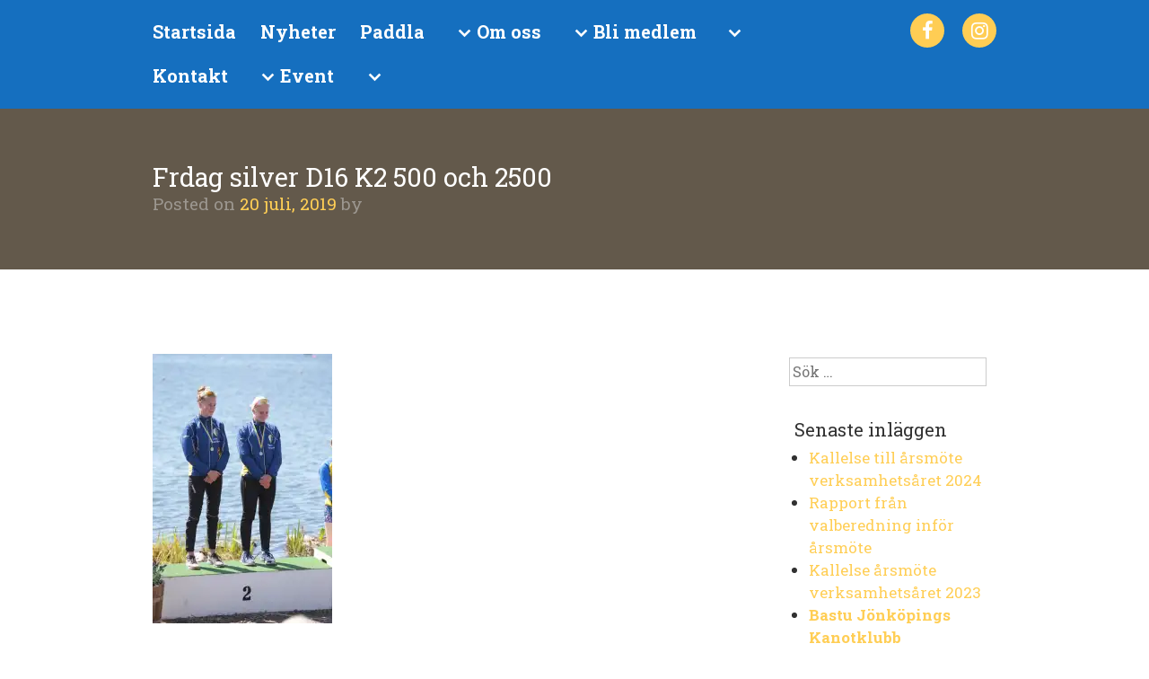

--- FILE ---
content_type: text/html; charset=UTF-8
request_url: https://www.jonkopingskanotklubb.se/frdag-silver-d16-k2-500-och-2500/
body_size: 11714
content:
<!DOCTYPE html>
<html lang="sv-SE">
<head>
<meta charset="UTF-8">
<meta name="viewport" content="width=device-width, initial-scale=1">
<link rel="profile" href="http://gmpg.org/xfn/11">
<link rel="pingback" href="https://www.jonkopingskanotklubb.se/xmlrpc.php">
	<link rel="icon" href="https://usercontent.one/wp/www.jonkopingskanotklubb.se/wp-content/uploads/2018/11/jkk-logga-vector@4x.png" type="image/x-icon" />
<style>
.site-header {
			background-color:#156fbf!important;
	}
.time-block p,
.meet-block p,
.slider-block .one-half, 
.slider-block p,
.wood-block p,
.last-block p,
.contact-block p
{
			color:#313131!important;
	
			font-family:Roboto Slab!important;
	
	
			font-size:17px!important;
	}
html body, #page{
			background-color:#ffffff!important;
		
							color:#313131;
			font-family:Roboto Slab;
				font-size:17px;
		    line-height:25px;
    } 
.main-navigation .current_page_item > a, .main-navigation .current-menu-item > a, .main-navigation .current_page_ancestor > a
{
	color: !important;
}
.main-navigation li:hover > a, 
.main-navigation li.focus > a 
{
    color: #eeee22!important;
}
</style><title>Frdag silver D16 K2 500 och 2500 &#8211; Jönköpings kanotklubb</title>
<meta name='robots' content='max-image-preview:large' />
	<style>img:is([sizes="auto" i], [sizes^="auto," i]) { contain-intrinsic-size: 3000px 1500px }</style>
	<link rel='dns-prefetch' href='//secure.gravatar.com' />
<link rel='dns-prefetch' href='//stats.wp.com' />
<link rel='dns-prefetch' href='//fonts.googleapis.com' />
<link rel='dns-prefetch' href='//v0.wordpress.com' />
<link rel='preconnect' href='//i0.wp.com' />
<link rel="alternate" type="application/rss+xml" title="Jönköpings kanotklubb &raquo; Webbflöde" href="https://www.jonkopingskanotklubb.se/feed/" />
<link rel="alternate" type="application/rss+xml" title="Jönköpings kanotklubb &raquo; Kommentarsflöde" href="https://www.jonkopingskanotklubb.se/comments/feed/" />
<link rel="alternate" type="application/rss+xml" title="Jönköpings kanotklubb &raquo; Kommentarsflöde för Frdag silver D16 K2 500 och 2500" href="https://www.jonkopingskanotklubb.se/feed/?attachment_id=3175" />
		<!-- This site uses the Google Analytics by ExactMetrics plugin v8.9.0 - Using Analytics tracking - https://www.exactmetrics.com/ -->
		<!-- Note: ExactMetrics is not currently configured on this site. The site owner needs to authenticate with Google Analytics in the ExactMetrics settings panel. -->
					<!-- No tracking code set -->
				<!-- / Google Analytics by ExactMetrics -->
		<script type="text/javascript">
/* <![CDATA[ */
window._wpemojiSettings = {"baseUrl":"https:\/\/s.w.org\/images\/core\/emoji\/16.0.1\/72x72\/","ext":".png","svgUrl":"https:\/\/s.w.org\/images\/core\/emoji\/16.0.1\/svg\/","svgExt":".svg","source":{"concatemoji":"https:\/\/www.jonkopingskanotklubb.se\/wp-includes\/js\/wp-emoji-release.min.js?ver=6.8.3"}};
/*! This file is auto-generated */
!function(s,n){var o,i,e;function c(e){try{var t={supportTests:e,timestamp:(new Date).valueOf()};sessionStorage.setItem(o,JSON.stringify(t))}catch(e){}}function p(e,t,n){e.clearRect(0,0,e.canvas.width,e.canvas.height),e.fillText(t,0,0);var t=new Uint32Array(e.getImageData(0,0,e.canvas.width,e.canvas.height).data),a=(e.clearRect(0,0,e.canvas.width,e.canvas.height),e.fillText(n,0,0),new Uint32Array(e.getImageData(0,0,e.canvas.width,e.canvas.height).data));return t.every(function(e,t){return e===a[t]})}function u(e,t){e.clearRect(0,0,e.canvas.width,e.canvas.height),e.fillText(t,0,0);for(var n=e.getImageData(16,16,1,1),a=0;a<n.data.length;a++)if(0!==n.data[a])return!1;return!0}function f(e,t,n,a){switch(t){case"flag":return n(e,"\ud83c\udff3\ufe0f\u200d\u26a7\ufe0f","\ud83c\udff3\ufe0f\u200b\u26a7\ufe0f")?!1:!n(e,"\ud83c\udde8\ud83c\uddf6","\ud83c\udde8\u200b\ud83c\uddf6")&&!n(e,"\ud83c\udff4\udb40\udc67\udb40\udc62\udb40\udc65\udb40\udc6e\udb40\udc67\udb40\udc7f","\ud83c\udff4\u200b\udb40\udc67\u200b\udb40\udc62\u200b\udb40\udc65\u200b\udb40\udc6e\u200b\udb40\udc67\u200b\udb40\udc7f");case"emoji":return!a(e,"\ud83e\udedf")}return!1}function g(e,t,n,a){var r="undefined"!=typeof WorkerGlobalScope&&self instanceof WorkerGlobalScope?new OffscreenCanvas(300,150):s.createElement("canvas"),o=r.getContext("2d",{willReadFrequently:!0}),i=(o.textBaseline="top",o.font="600 32px Arial",{});return e.forEach(function(e){i[e]=t(o,e,n,a)}),i}function t(e){var t=s.createElement("script");t.src=e,t.defer=!0,s.head.appendChild(t)}"undefined"!=typeof Promise&&(o="wpEmojiSettingsSupports",i=["flag","emoji"],n.supports={everything:!0,everythingExceptFlag:!0},e=new Promise(function(e){s.addEventListener("DOMContentLoaded",e,{once:!0})}),new Promise(function(t){var n=function(){try{var e=JSON.parse(sessionStorage.getItem(o));if("object"==typeof e&&"number"==typeof e.timestamp&&(new Date).valueOf()<e.timestamp+604800&&"object"==typeof e.supportTests)return e.supportTests}catch(e){}return null}();if(!n){if("undefined"!=typeof Worker&&"undefined"!=typeof OffscreenCanvas&&"undefined"!=typeof URL&&URL.createObjectURL&&"undefined"!=typeof Blob)try{var e="postMessage("+g.toString()+"("+[JSON.stringify(i),f.toString(),p.toString(),u.toString()].join(",")+"));",a=new Blob([e],{type:"text/javascript"}),r=new Worker(URL.createObjectURL(a),{name:"wpTestEmojiSupports"});return void(r.onmessage=function(e){c(n=e.data),r.terminate(),t(n)})}catch(e){}c(n=g(i,f,p,u))}t(n)}).then(function(e){for(var t in e)n.supports[t]=e[t],n.supports.everything=n.supports.everything&&n.supports[t],"flag"!==t&&(n.supports.everythingExceptFlag=n.supports.everythingExceptFlag&&n.supports[t]);n.supports.everythingExceptFlag=n.supports.everythingExceptFlag&&!n.supports.flag,n.DOMReady=!1,n.readyCallback=function(){n.DOMReady=!0}}).then(function(){return e}).then(function(){var e;n.supports.everything||(n.readyCallback(),(e=n.source||{}).concatemoji?t(e.concatemoji):e.wpemoji&&e.twemoji&&(t(e.twemoji),t(e.wpemoji)))}))}((window,document),window._wpemojiSettings);
/* ]]> */
</script>
<style id='wp-emoji-styles-inline-css' type='text/css'>

	img.wp-smiley, img.emoji {
		display: inline !important;
		border: none !important;
		box-shadow: none !important;
		height: 1em !important;
		width: 1em !important;
		margin: 0 0.07em !important;
		vertical-align: -0.1em !important;
		background: none !important;
		padding: 0 !important;
	}
</style>
<link rel='stylesheet' id='wp-block-library-css' href='https://www.jonkopingskanotklubb.se/wp-includes/css/dist/block-library/style.min.css?ver=6.8.3' type='text/css' media='all' />
<style id='classic-theme-styles-inline-css' type='text/css'>
/*! This file is auto-generated */
.wp-block-button__link{color:#fff;background-color:#32373c;border-radius:9999px;box-shadow:none;text-decoration:none;padding:calc(.667em + 2px) calc(1.333em + 2px);font-size:1.125em}.wp-block-file__button{background:#32373c;color:#fff;text-decoration:none}
</style>
<link rel='stylesheet' id='mediaelement-css' href='https://www.jonkopingskanotklubb.se/wp-includes/js/mediaelement/mediaelementplayer-legacy.min.css?ver=4.2.17' type='text/css' media='all' />
<link rel='stylesheet' id='wp-mediaelement-css' href='https://www.jonkopingskanotklubb.se/wp-includes/js/mediaelement/wp-mediaelement.min.css?ver=6.8.3' type='text/css' media='all' />
<style id='jetpack-sharing-buttons-style-inline-css' type='text/css'>
.jetpack-sharing-buttons__services-list{display:flex;flex-direction:row;flex-wrap:wrap;gap:0;list-style-type:none;margin:5px;padding:0}.jetpack-sharing-buttons__services-list.has-small-icon-size{font-size:12px}.jetpack-sharing-buttons__services-list.has-normal-icon-size{font-size:16px}.jetpack-sharing-buttons__services-list.has-large-icon-size{font-size:24px}.jetpack-sharing-buttons__services-list.has-huge-icon-size{font-size:36px}@media print{.jetpack-sharing-buttons__services-list{display:none!important}}.editor-styles-wrapper .wp-block-jetpack-sharing-buttons{gap:0;padding-inline-start:0}ul.jetpack-sharing-buttons__services-list.has-background{padding:1.25em 2.375em}
</style>
<style id='global-styles-inline-css' type='text/css'>
:root{--wp--preset--aspect-ratio--square: 1;--wp--preset--aspect-ratio--4-3: 4/3;--wp--preset--aspect-ratio--3-4: 3/4;--wp--preset--aspect-ratio--3-2: 3/2;--wp--preset--aspect-ratio--2-3: 2/3;--wp--preset--aspect-ratio--16-9: 16/9;--wp--preset--aspect-ratio--9-16: 9/16;--wp--preset--color--black: #000000;--wp--preset--color--cyan-bluish-gray: #abb8c3;--wp--preset--color--white: #ffffff;--wp--preset--color--pale-pink: #f78da7;--wp--preset--color--vivid-red: #cf2e2e;--wp--preset--color--luminous-vivid-orange: #ff6900;--wp--preset--color--luminous-vivid-amber: #fcb900;--wp--preset--color--light-green-cyan: #7bdcb5;--wp--preset--color--vivid-green-cyan: #00d084;--wp--preset--color--pale-cyan-blue: #8ed1fc;--wp--preset--color--vivid-cyan-blue: #0693e3;--wp--preset--color--vivid-purple: #9b51e0;--wp--preset--gradient--vivid-cyan-blue-to-vivid-purple: linear-gradient(135deg,rgba(6,147,227,1) 0%,rgb(155,81,224) 100%);--wp--preset--gradient--light-green-cyan-to-vivid-green-cyan: linear-gradient(135deg,rgb(122,220,180) 0%,rgb(0,208,130) 100%);--wp--preset--gradient--luminous-vivid-amber-to-luminous-vivid-orange: linear-gradient(135deg,rgba(252,185,0,1) 0%,rgba(255,105,0,1) 100%);--wp--preset--gradient--luminous-vivid-orange-to-vivid-red: linear-gradient(135deg,rgba(255,105,0,1) 0%,rgb(207,46,46) 100%);--wp--preset--gradient--very-light-gray-to-cyan-bluish-gray: linear-gradient(135deg,rgb(238,238,238) 0%,rgb(169,184,195) 100%);--wp--preset--gradient--cool-to-warm-spectrum: linear-gradient(135deg,rgb(74,234,220) 0%,rgb(151,120,209) 20%,rgb(207,42,186) 40%,rgb(238,44,130) 60%,rgb(251,105,98) 80%,rgb(254,248,76) 100%);--wp--preset--gradient--blush-light-purple: linear-gradient(135deg,rgb(255,206,236) 0%,rgb(152,150,240) 100%);--wp--preset--gradient--blush-bordeaux: linear-gradient(135deg,rgb(254,205,165) 0%,rgb(254,45,45) 50%,rgb(107,0,62) 100%);--wp--preset--gradient--luminous-dusk: linear-gradient(135deg,rgb(255,203,112) 0%,rgb(199,81,192) 50%,rgb(65,88,208) 100%);--wp--preset--gradient--pale-ocean: linear-gradient(135deg,rgb(255,245,203) 0%,rgb(182,227,212) 50%,rgb(51,167,181) 100%);--wp--preset--gradient--electric-grass: linear-gradient(135deg,rgb(202,248,128) 0%,rgb(113,206,126) 100%);--wp--preset--gradient--midnight: linear-gradient(135deg,rgb(2,3,129) 0%,rgb(40,116,252) 100%);--wp--preset--font-size--small: 13px;--wp--preset--font-size--medium: 20px;--wp--preset--font-size--large: 36px;--wp--preset--font-size--x-large: 42px;--wp--preset--spacing--20: 0.44rem;--wp--preset--spacing--30: 0.67rem;--wp--preset--spacing--40: 1rem;--wp--preset--spacing--50: 1.5rem;--wp--preset--spacing--60: 2.25rem;--wp--preset--spacing--70: 3.38rem;--wp--preset--spacing--80: 5.06rem;--wp--preset--shadow--natural: 6px 6px 9px rgba(0, 0, 0, 0.2);--wp--preset--shadow--deep: 12px 12px 50px rgba(0, 0, 0, 0.4);--wp--preset--shadow--sharp: 6px 6px 0px rgba(0, 0, 0, 0.2);--wp--preset--shadow--outlined: 6px 6px 0px -3px rgba(255, 255, 255, 1), 6px 6px rgba(0, 0, 0, 1);--wp--preset--shadow--crisp: 6px 6px 0px rgba(0, 0, 0, 1);}:where(.is-layout-flex){gap: 0.5em;}:where(.is-layout-grid){gap: 0.5em;}body .is-layout-flex{display: flex;}.is-layout-flex{flex-wrap: wrap;align-items: center;}.is-layout-flex > :is(*, div){margin: 0;}body .is-layout-grid{display: grid;}.is-layout-grid > :is(*, div){margin: 0;}:where(.wp-block-columns.is-layout-flex){gap: 2em;}:where(.wp-block-columns.is-layout-grid){gap: 2em;}:where(.wp-block-post-template.is-layout-flex){gap: 1.25em;}:where(.wp-block-post-template.is-layout-grid){gap: 1.25em;}.has-black-color{color: var(--wp--preset--color--black) !important;}.has-cyan-bluish-gray-color{color: var(--wp--preset--color--cyan-bluish-gray) !important;}.has-white-color{color: var(--wp--preset--color--white) !important;}.has-pale-pink-color{color: var(--wp--preset--color--pale-pink) !important;}.has-vivid-red-color{color: var(--wp--preset--color--vivid-red) !important;}.has-luminous-vivid-orange-color{color: var(--wp--preset--color--luminous-vivid-orange) !important;}.has-luminous-vivid-amber-color{color: var(--wp--preset--color--luminous-vivid-amber) !important;}.has-light-green-cyan-color{color: var(--wp--preset--color--light-green-cyan) !important;}.has-vivid-green-cyan-color{color: var(--wp--preset--color--vivid-green-cyan) !important;}.has-pale-cyan-blue-color{color: var(--wp--preset--color--pale-cyan-blue) !important;}.has-vivid-cyan-blue-color{color: var(--wp--preset--color--vivid-cyan-blue) !important;}.has-vivid-purple-color{color: var(--wp--preset--color--vivid-purple) !important;}.has-black-background-color{background-color: var(--wp--preset--color--black) !important;}.has-cyan-bluish-gray-background-color{background-color: var(--wp--preset--color--cyan-bluish-gray) !important;}.has-white-background-color{background-color: var(--wp--preset--color--white) !important;}.has-pale-pink-background-color{background-color: var(--wp--preset--color--pale-pink) !important;}.has-vivid-red-background-color{background-color: var(--wp--preset--color--vivid-red) !important;}.has-luminous-vivid-orange-background-color{background-color: var(--wp--preset--color--luminous-vivid-orange) !important;}.has-luminous-vivid-amber-background-color{background-color: var(--wp--preset--color--luminous-vivid-amber) !important;}.has-light-green-cyan-background-color{background-color: var(--wp--preset--color--light-green-cyan) !important;}.has-vivid-green-cyan-background-color{background-color: var(--wp--preset--color--vivid-green-cyan) !important;}.has-pale-cyan-blue-background-color{background-color: var(--wp--preset--color--pale-cyan-blue) !important;}.has-vivid-cyan-blue-background-color{background-color: var(--wp--preset--color--vivid-cyan-blue) !important;}.has-vivid-purple-background-color{background-color: var(--wp--preset--color--vivid-purple) !important;}.has-black-border-color{border-color: var(--wp--preset--color--black) !important;}.has-cyan-bluish-gray-border-color{border-color: var(--wp--preset--color--cyan-bluish-gray) !important;}.has-white-border-color{border-color: var(--wp--preset--color--white) !important;}.has-pale-pink-border-color{border-color: var(--wp--preset--color--pale-pink) !important;}.has-vivid-red-border-color{border-color: var(--wp--preset--color--vivid-red) !important;}.has-luminous-vivid-orange-border-color{border-color: var(--wp--preset--color--luminous-vivid-orange) !important;}.has-luminous-vivid-amber-border-color{border-color: var(--wp--preset--color--luminous-vivid-amber) !important;}.has-light-green-cyan-border-color{border-color: var(--wp--preset--color--light-green-cyan) !important;}.has-vivid-green-cyan-border-color{border-color: var(--wp--preset--color--vivid-green-cyan) !important;}.has-pale-cyan-blue-border-color{border-color: var(--wp--preset--color--pale-cyan-blue) !important;}.has-vivid-cyan-blue-border-color{border-color: var(--wp--preset--color--vivid-cyan-blue) !important;}.has-vivid-purple-border-color{border-color: var(--wp--preset--color--vivid-purple) !important;}.has-vivid-cyan-blue-to-vivid-purple-gradient-background{background: var(--wp--preset--gradient--vivid-cyan-blue-to-vivid-purple) !important;}.has-light-green-cyan-to-vivid-green-cyan-gradient-background{background: var(--wp--preset--gradient--light-green-cyan-to-vivid-green-cyan) !important;}.has-luminous-vivid-amber-to-luminous-vivid-orange-gradient-background{background: var(--wp--preset--gradient--luminous-vivid-amber-to-luminous-vivid-orange) !important;}.has-luminous-vivid-orange-to-vivid-red-gradient-background{background: var(--wp--preset--gradient--luminous-vivid-orange-to-vivid-red) !important;}.has-very-light-gray-to-cyan-bluish-gray-gradient-background{background: var(--wp--preset--gradient--very-light-gray-to-cyan-bluish-gray) !important;}.has-cool-to-warm-spectrum-gradient-background{background: var(--wp--preset--gradient--cool-to-warm-spectrum) !important;}.has-blush-light-purple-gradient-background{background: var(--wp--preset--gradient--blush-light-purple) !important;}.has-blush-bordeaux-gradient-background{background: var(--wp--preset--gradient--blush-bordeaux) !important;}.has-luminous-dusk-gradient-background{background: var(--wp--preset--gradient--luminous-dusk) !important;}.has-pale-ocean-gradient-background{background: var(--wp--preset--gradient--pale-ocean) !important;}.has-electric-grass-gradient-background{background: var(--wp--preset--gradient--electric-grass) !important;}.has-midnight-gradient-background{background: var(--wp--preset--gradient--midnight) !important;}.has-small-font-size{font-size: var(--wp--preset--font-size--small) !important;}.has-medium-font-size{font-size: var(--wp--preset--font-size--medium) !important;}.has-large-font-size{font-size: var(--wp--preset--font-size--large) !important;}.has-x-large-font-size{font-size: var(--wp--preset--font-size--x-large) !important;}
:where(.wp-block-post-template.is-layout-flex){gap: 1.25em;}:where(.wp-block-post-template.is-layout-grid){gap: 1.25em;}
:where(.wp-block-columns.is-layout-flex){gap: 2em;}:where(.wp-block-columns.is-layout-grid){gap: 2em;}
:root :where(.wp-block-pullquote){font-size: 1.5em;line-height: 1.6;}
</style>
<link rel='stylesheet' id='contact-form-7-css' href='https://usercontent.one/wp/www.jonkopingskanotklubb.se/wp-content/plugins/contact-form-7/includes/css/styles.css?ver=6.1.3' type='text/css' media='all' />
<link rel='stylesheet' id='taf-all-style-css' href='https://usercontent.one/wp/www.jonkopingskanotklubb.se/wp-content/themes/the-anderson-family/assets/min-css/style.min.css?ver=6.8.3' type='text/css' media='all' />
<link rel='stylesheet' id='taf-google-font-css' href='https://fonts.googleapis.com/css?family=Roboto+Slab%3A100%2C300%2C400%2C700&#038;ver=6.8.3' type='text/css' media='all' />
<link rel='stylesheet' id='redux-google-fonts-anderson-css' href='https://fonts.googleapis.com/css?family=Roboto+Slab%3A700&#038;ver=1740690075' type='text/css' media='all' />
<script type="text/javascript" src="https://www.jonkopingskanotklubb.se/wp-includes/js/jquery/jquery.min.js?ver=3.7.1" id="jquery-core-js"></script>
<script type="text/javascript" src="https://www.jonkopingskanotklubb.se/wp-includes/js/jquery/jquery-migrate.min.js?ver=3.4.1" id="jquery-migrate-js"></script>
<link rel="https://api.w.org/" href="https://www.jonkopingskanotklubb.se/wp-json/" /><link rel="alternate" title="JSON" type="application/json" href="https://www.jonkopingskanotklubb.se/wp-json/wp/v2/media/3175" /><link rel="EditURI" type="application/rsd+xml" title="RSD" href="https://www.jonkopingskanotklubb.se/xmlrpc.php?rsd" />
<meta name="generator" content="WordPress 6.8.3" />
<link rel='shortlink' href='https://wp.me/aaAcSb-Pd' />
<link rel="alternate" title="oEmbed (JSON)" type="application/json+oembed" href="https://www.jonkopingskanotklubb.se/wp-json/oembed/1.0/embed?url=https%3A%2F%2Fwww.jonkopingskanotklubb.se%2Ffrdag-silver-d16-k2-500-och-2500%2F" />
<link rel="alternate" title="oEmbed (XML)" type="text/xml+oembed" href="https://www.jonkopingskanotklubb.se/wp-json/oembed/1.0/embed?url=https%3A%2F%2Fwww.jonkopingskanotklubb.se%2Ffrdag-silver-d16-k2-500-och-2500%2F&#038;format=xml" />
<style>[class*=" icon-oc-"],[class^=icon-oc-]{speak:none;font-style:normal;font-weight:400;font-variant:normal;text-transform:none;line-height:1;-webkit-font-smoothing:antialiased;-moz-osx-font-smoothing:grayscale}.icon-oc-one-com-white-32px-fill:before{content:"901"}.icon-oc-one-com:before{content:"900"}#one-com-icon,.toplevel_page_onecom-wp .wp-menu-image{speak:none;display:flex;align-items:center;justify-content:center;text-transform:none;line-height:1;-webkit-font-smoothing:antialiased;-moz-osx-font-smoothing:grayscale}.onecom-wp-admin-bar-item>a,.toplevel_page_onecom-wp>.wp-menu-name{font-size:16px;font-weight:400;line-height:1}.toplevel_page_onecom-wp>.wp-menu-name img{width:69px;height:9px;}.wp-submenu-wrap.wp-submenu>.wp-submenu-head>img{width:88px;height:auto}.onecom-wp-admin-bar-item>a img{height:7px!important}.onecom-wp-admin-bar-item>a img,.toplevel_page_onecom-wp>.wp-menu-name img{opacity:.8}.onecom-wp-admin-bar-item.hover>a img,.toplevel_page_onecom-wp.wp-has-current-submenu>.wp-menu-name img,li.opensub>a.toplevel_page_onecom-wp>.wp-menu-name img{opacity:1}#one-com-icon:before,.onecom-wp-admin-bar-item>a:before,.toplevel_page_onecom-wp>.wp-menu-image:before{content:'';position:static!important;background-color:rgba(240,245,250,.4);border-radius:102px;width:18px;height:18px;padding:0!important}.onecom-wp-admin-bar-item>a:before{width:14px;height:14px}.onecom-wp-admin-bar-item.hover>a:before,.toplevel_page_onecom-wp.opensub>a>.wp-menu-image:before,.toplevel_page_onecom-wp.wp-has-current-submenu>.wp-menu-image:before{background-color:#76b82a}.onecom-wp-admin-bar-item>a{display:inline-flex!important;align-items:center;justify-content:center}#one-com-logo-wrapper{font-size:4em}#one-com-icon{vertical-align:middle}.imagify-welcome{display:none !important;}</style>	<style>img#wpstats{display:none}</style>
		<meta name="generator" content="Elementor 3.32.5; features: additional_custom_breakpoints; settings: css_print_method-external, google_font-enabled, font_display-auto">
<style type="text/css">.recentcomments a{display:inline !important;padding:0 !important;margin:0 !important;}</style>			<style>
				.e-con.e-parent:nth-of-type(n+4):not(.e-lazyloaded):not(.e-no-lazyload),
				.e-con.e-parent:nth-of-type(n+4):not(.e-lazyloaded):not(.e-no-lazyload) * {
					background-image: none !important;
				}
				@media screen and (max-height: 1024px) {
					.e-con.e-parent:nth-of-type(n+3):not(.e-lazyloaded):not(.e-no-lazyload),
					.e-con.e-parent:nth-of-type(n+3):not(.e-lazyloaded):not(.e-no-lazyload) * {
						background-image: none !important;
					}
				}
				@media screen and (max-height: 640px) {
					.e-con.e-parent:nth-of-type(n+2):not(.e-lazyloaded):not(.e-no-lazyload),
					.e-con.e-parent:nth-of-type(n+2):not(.e-lazyloaded):not(.e-no-lazyload) * {
						background-image: none !important;
					}
				}
			</style>
				<style type="text/css">
			.site-title a,
		.site-description {
			color: #eeee22;
		}
		</style>
	
<!-- Jetpack Open Graph Tags -->
<meta property="og:type" content="article" />
<meta property="og:title" content="Frdag silver D16 K2 500 och 2500" />
<meta property="og:url" content="https://www.jonkopingskanotklubb.se/frdag-silver-d16-k2-500-och-2500/" />
<meta property="og:description" content="Besök inlägget om du vill veta mer." />
<meta property="article:published_time" content="2019-07-20T08:28:02+00:00" />
<meta property="article:modified_time" content="2019-07-20T08:28:02+00:00" />
<meta property="og:site_name" content="Jönköpings kanotklubb" />
<meta property="og:image" content="https://usercontent.one/wp/www.jonkopingskanotklubb.se/wp-content/uploads/2019/07/Frdag-silver-D16-K2-500-och-2500.jpg" />
<meta property="og:image:alt" content="" />
<meta property="og:locale" content="sv_SE" />
<meta name="twitter:text:title" content="Frdag silver D16 K2 500 och 2500" />
<meta name="twitter:image" content="https://i0.wp.com/www.jonkopingskanotklubb.se/wp-content/uploads/2019/07/Frdag-silver-D16-K2-500-och-2500.jpg?fit=640%2C960&#038;ssl=1&#038;w=640" />
<meta name="twitter:card" content="summary_large_image" />
<meta name="twitter:description" content="Besök inlägget om du vill veta mer." />

<!-- End Jetpack Open Graph Tags -->
<link rel="icon" href="https://i0.wp.com/www.jonkopingskanotklubb.se/wp-content/uploads/2018/11/cropped-jkk-logga-vector%404x.png?fit=32%2C32&#038;ssl=1" sizes="32x32" />
<link rel="icon" href="https://i0.wp.com/www.jonkopingskanotklubb.se/wp-content/uploads/2018/11/cropped-jkk-logga-vector%404x.png?fit=192%2C192&#038;ssl=1" sizes="192x192" />
<link rel="apple-touch-icon" href="https://i0.wp.com/www.jonkopingskanotklubb.se/wp-content/uploads/2018/11/cropped-jkk-logga-vector%404x.png?fit=180%2C180&#038;ssl=1" />
<meta name="msapplication-TileImage" content="https://i0.wp.com/www.jonkopingskanotklubb.se/wp-content/uploads/2018/11/cropped-jkk-logga-vector%404x.png?fit=270%2C270&#038;ssl=1" />
<style type="text/css" title="dynamic-css" class="options-output">a{color:#ffce55;}a:hover{color:#000;}a:active{color:#ffce55;}.main-navigation ul li a{font-family:"Roboto Slab";line-height:24px;font-weight:700;font-style:normal;color:#ffffff;font-size:20px;}.nav-block ul li:hover > a{color:#eeee22;}body p{font-family:"Roboto Slab";line-height:25px;font-weight:normal;font-style:normal;color:#313131;font-size:17px;}h1,h1,h1,h1,h1{font-family:"Roboto Slab";line-height:32px;font-weight:700;font-style:normal;color:#333;font-size:32px;}h2,h2,h2,h2,h2{font-family:"Roboto Slab";line-height:28px;font-weight:700;font-style:normal;color:#333;font-size:28px;}h3,h3,h3,h3,h3{font-family:"Roboto Slab";line-height:24px;font-weight:700;font-style:normal;color:#333;font-size:24px;}h4,h4,h4,h4,h4{font-family:"Roboto Slab";line-height:20px;font-weight:700;font-style:normal;color:#333;font-size:20px;}h5,h5,h5,h5,h5{font-family:"Roboto Slab";line-height:16px;font-weight:700;font-style:normal;color:#333;font-size:16px;}h6,h6,h6,h6,h6{font-family:"Roboto Slab";line-height:12px;font-weight:700;font-style:normal;color:#333;font-size:12px;}.social ul li a{color:#ffffff;}.social ul li a{background-color:#FFCD54;}</style></head>

<body class="attachment wp-singular attachment-template-default single single-attachment postid-3175 attachmentid-3175 attachment-jpeg wp-theme-the-anderson-family onecom-theme onecom-anderson group-blog elementor-default elementor-kit-3256">

<div id="page" class="hfeed site">
	<a class="skip-link screen-reader-text" href="#content">Skip to content</a>
	
	<header id="masthead" class="site-header">
		<div class="centering">
			<h1 class="screen-reader-text">Frdag silver D16 K2 500 och 2500 </h1>
			<nav id="site-navigation" class="main-navigation" >
				<button id="mobile-nav" class="menu-toggle" aria-controls="primary-menu" aria-expanded="false">Primary Menu</button>
				<div class="menu-standard-meny-container"><ul id="primary-menu" class="menu"><li id="menu-item-4338" class="menu-item menu-item-type-post_type menu-item-object-page menu-item-home menu-item-4338"><a href="https://www.jonkopingskanotklubb.se/">Startsida</a></li>
<li id="menu-item-163" class="menu-item menu-item-type-post_type menu-item-object-page current_page_parent menu-item-163"><a href="https://www.jonkopingskanotklubb.se/nyheter-och-event/">Nyheter</a></li>
<li id="menu-item-4335" class="menu-item menu-item-type-post_type menu-item-object-page menu-item-has-children menu-item-4335"><a href="https://www.jonkopingskanotklubb.se/traning/">Paddla</a>
<ul class="sub-menu">
	<li id="menu-item-4334" class="menu-item menu-item-type-post_type menu-item-object-page menu-item-4334"><a href="https://www.jonkopingskanotklubb.se/motion/">Motion</a></li>
	<li id="menu-item-403" class="menu-item menu-item-type-post_type menu-item-object-page menu-item-403"><a href="https://www.jonkopingskanotklubb.se/traning/">Träning</a></li>
	<li id="menu-item-4336" class="menu-item menu-item-type-post_type menu-item-object-page menu-item-4336"><a href="https://www.jonkopingskanotklubb.se/traning/kanotskola/">Kanotskola</a></li>
	<li id="menu-item-4337" class="menu-item menu-item-type-post_type menu-item-object-page menu-item-4337"><a href="https://www.jonkopingskanotklubb.se/traning/hyra-kanot/">Hyra kanot</a></li>
</ul>
</li>
<li id="menu-item-3502" class="menu-item menu-item-type-post_type menu-item-object-page menu-item-has-children menu-item-3502"><a href="https://www.jonkopingskanotklubb.se/om-oss/">Om oss</a>
<ul class="sub-menu">
	<li id="menu-item-4193" class="menu-item menu-item-type-post_type menu-item-object-page menu-item-4193"><a href="https://www.jonkopingskanotklubb.se/om-oss/historia/">Historia</a></li>
	<li id="menu-item-4192" class="menu-item menu-item-type-post_type menu-item-object-page menu-item-4192"><a href="https://www.jonkopingskanotklubb.se/om-oss/lokaler/">Lokaler</a></li>
	<li id="menu-item-4200" class="menu-item menu-item-type-post_type menu-item-object-page menu-item-4200"><a href="https://www.jonkopingskanotklubb.se/om-oss/landslagskanotister-genom-tiderna/">Landslagskanotister genom tiderna</a></li>
	<li id="menu-item-4201" class="menu-item menu-item-type-post_type menu-item-object-page menu-item-4201"><a href="https://www.jonkopingskanotklubb.se/om-oss/tranare/">Tränare</a></li>
	<li id="menu-item-4195" class="menu-item menu-item-type-post_type menu-item-object-page menu-item-4195"><a href="https://www.jonkopingskanotklubb.se/kontakt/bastu/">Bastu</a></li>
</ul>
</li>
<li id="menu-item-154" class="menu-item menu-item-type-post_type menu-item-object-page menu-item-has-children menu-item-154"><a href="https://www.jonkopingskanotklubb.se/bli-medlem/">Bli medlem</a>
<ul class="sub-menu">
	<li id="menu-item-4631" class="menu-item menu-item-type-post_type menu-item-object-page menu-item-4631"><a href="https://www.jonkopingskanotklubb.se/bli-medlem/kanotplatser/">Kanotplatser</a></li>
</ul>
</li>
<li id="menu-item-3556" class="menu-item menu-item-type-post_type menu-item-object-page menu-item-has-children menu-item-3556"><a href="https://www.jonkopingskanotklubb.se/kontakt/">Kontakt</a>
<ul class="sub-menu">
	<li id="menu-item-4196" class="menu-item menu-item-type-post_type menu-item-object-page menu-item-4196"><a href="https://www.jonkopingskanotklubb.se/kontakt/hitta-hit/">Hitta hit</a></li>
	<li id="menu-item-4194" class="menu-item menu-item-type-post_type menu-item-object-page menu-item-4194"><a href="https://www.jonkopingskanotklubb.se/kontakt/hyra-lokal/">Hyra lokal</a></li>
	<li id="menu-item-4630" class="menu-item menu-item-type-post_type menu-item-object-page menu-item-4630"><a href="https://www.jonkopingskanotklubb.se/kontakt/styrelsen-2024/">Styrelsen</a></li>
</ul>
</li>
<li id="menu-item-3411" class="menu-item menu-item-type-post_type menu-item-object-page menu-item-has-children menu-item-3411"><a href="https://www.jonkopingskanotklubb.se/event-2/">Event</a>
<ul class="sub-menu">
	<li id="menu-item-4198" class="menu-item menu-item-type-post_type menu-item-object-page menu-item-4198"><a href="https://www.jonkopingskanotklubb.se/event-2/tavlingar/">Tävlingar</a></li>
</ul>
</li>
</ul></div>			</nav><!-- #site-navigation -->
			<div class="social">
								<ul>
												<li>
							<a href="https://www.facebook.com/groups/118303611587510" target="_blank" >
							<i class="fa fa-facebook" aria-hidden="true"></i>
							</a>
							
						</li>
																								<li>
							<a href="https://www.instagram.com/jkkallstars/" target="_blank" >
								<i class="fa fa-instagram" aria-hidden="true"> </i>
							</a>
						</li>
																																																											</ul>
			</div>
		</div>
	</header><!-- #masthead -->
	<div id="content" class="site-content">
<div id="banner">
 	<div class="innerbanner-block" style="background-color:#63594b;background-size:cover">
		<div class="centering">
			<h2>Frdag silver D16 K2 500 och 2500 </h2>
			<h3><span class="posted-on">Posted on <a href="https://www.jonkopingskanotklubb.se/frdag-silver-d16-k2-500-och-2500/" rel="bookmark"><time class="entry-date published updated" datetime="2019-07-20T10:28:02+02:00">20 juli, 2019</time></a></span><span class="byline"> by <span class="author vcard"><a class="url fn n" href="https://www.jonkopingskanotklubb.se/author/"></a></span></span></h3>
		</div>
	</div>
</div>
	<div class="centering">
		<div class="contact-block">
		<div class="primary">

		
			<article id="post-3175" class="post-3175 attachment type-attachment status-inherit hentry">
		<div class="entry-content">
		<p class="attachment"><a href="https://i0.wp.com/www.jonkopingskanotklubb.se/wp-content/uploads/2019/07/Frdag-silver-D16-K2-500-och-2500.jpg?ssl=1"><img fetchpriority="high" decoding="async" width="200" height="300" src="https://i0.wp.com/www.jonkopingskanotklubb.se/wp-content/uploads/2019/07/Frdag-silver-D16-K2-500-och-2500.jpg?fit=200%2C300&amp;ssl=1" class="attachment-medium size-medium" alt="" srcset="https://i0.wp.com/www.jonkopingskanotklubb.se/wp-content/uploads/2019/07/Frdag-silver-D16-K2-500-och-2500.jpg?w=640&amp;ssl=1 640w, https://i0.wp.com/www.jonkopingskanotklubb.se/wp-content/uploads/2019/07/Frdag-silver-D16-K2-500-och-2500.jpg?resize=200%2C300&amp;ssl=1 200w, https://i0.wp.com/www.jonkopingskanotklubb.se/wp-content/uploads/2019/07/Frdag-silver-D16-K2-500-och-2500.jpg?resize=67%2C100&amp;ssl=1 67w" sizes="(max-width: 200px) 100vw, 200px" data-attachment-id="3175" data-permalink="https://www.jonkopingskanotklubb.se/frdag-silver-d16-k2-500-och-2500/" data-orig-file="https://i0.wp.com/www.jonkopingskanotklubb.se/wp-content/uploads/2019/07/Frdag-silver-D16-K2-500-och-2500.jpg?fit=640%2C960&amp;ssl=1" data-orig-size="640,960" data-comments-opened="1" data-image-meta="{&quot;aperture&quot;:&quot;0&quot;,&quot;credit&quot;:&quot;&quot;,&quot;camera&quot;:&quot;&quot;,&quot;caption&quot;:&quot;&quot;,&quot;created_timestamp&quot;:&quot;0&quot;,&quot;copyright&quot;:&quot;&quot;,&quot;focal_length&quot;:&quot;0&quot;,&quot;iso&quot;:&quot;0&quot;,&quot;shutter_speed&quot;:&quot;0&quot;,&quot;title&quot;:&quot;&quot;,&quot;orientation&quot;:&quot;0&quot;}" data-image-title="Frdag silver D16 K2 500 och 2500" data-image-description="" data-image-caption="" data-medium-file="https://i0.wp.com/www.jonkopingskanotklubb.se/wp-content/uploads/2019/07/Frdag-silver-D16-K2-500-och-2500.jpg?fit=200%2C300&amp;ssl=1" data-large-file="https://i0.wp.com/www.jonkopingskanotklubb.se/wp-content/uploads/2019/07/Frdag-silver-D16-K2-500-och-2500.jpg?fit=640%2C960&amp;ssl=1" /></a></p>
			</div><!-- .entry-content -->

	<footer class="entry-footer">
			</footer><!-- .entry-footer -->
</article><!-- #post-## -->


			
<div id="comments" class="comments-area">

	
	
	
		<div id="respond" class="comment-respond">
		<h3 id="reply-title" class="comment-reply-title">Lämna ett svar <small><a rel="nofollow" id="cancel-comment-reply-link" href="/frdag-silver-d16-k2-500-och-2500/#respond" style="display:none;">Avbryt svar</a></small></h3><form action="https://www.jonkopingskanotklubb.se/wp-comments-post.php" method="post" id="commentform" class="comment-form"><p class="comment-notes"><span id="email-notes">Din e-postadress kommer inte publiceras.</span> <span class="required-field-message">Obligatoriska fält är märkta <span class="required">*</span></span></p><p class="comment-form-comment"><label for="comment">Kommentar <span class="required">*</span></label> <textarea id="comment" name="comment" cols="45" rows="8" maxlength="65525" required></textarea></p><p class="comment-form-author"><label for="author">Namn <span class="required">*</span></label> <input id="author" name="author" type="text" value="" size="30" maxlength="245" autocomplete="name" required /></p>
<p class="comment-form-email"><label for="email">E-postadress <span class="required">*</span></label> <input id="email" name="email" type="email" value="" size="30" maxlength="100" aria-describedby="email-notes" autocomplete="email" required /></p>
<p class="comment-form-url"><label for="url">Webbplats</label> <input id="url" name="url" type="url" value="" size="30" maxlength="200" autocomplete="url" /></p>
<p class="form-submit"><input name="submit" type="submit" id="submit" class="submit" value="Publicera kommentar" /> <input type='hidden' name='comment_post_ID' value='3175' id='comment_post_ID' />
<input type='hidden' name='comment_parent' id='comment_parent' value='0' />
</p><p style="display: none;"><input type="hidden" id="akismet_comment_nonce" name="akismet_comment_nonce" value="aa4df30bfd" /></p><p style="display: none !important;" class="akismet-fields-container" data-prefix="ak_"><label>&#916;<textarea name="ak_hp_textarea" cols="45" rows="8" maxlength="100"></textarea></label><input type="hidden" id="ak_js_1" name="ak_js" value="21"/><script>document.getElementById( "ak_js_1" ).setAttribute( "value", ( new Date() ).getTime() );</script></p></form>	</div><!-- #respond -->
	
</div><!-- #comments -->

		</div>
		
	


<div id="secondary" class="widget-area" role="complementary">
	<aside id="search-2" class="widget widget_search"><form role="search" method="get" class="search-form" action="https://www.jonkopingskanotklubb.se/">
				<label>
					<span class="screen-reader-text">Sök efter:</span>
					<input type="search" class="search-field" placeholder="Sök …" value="" name="s" />
				</label>
				<input type="submit" class="search-submit" value="Sök" />
			</form></aside>
		<aside id="recent-posts-2" class="widget widget_recent_entries">
		<h2 class="widget-title">Senaste inläggen</h2>
		<ul>
											<li>
					<a href="https://www.jonkopingskanotklubb.se/kallelse-till-arsmote-verksamhetsaret-2024/">Kallelse till årsmöte verksamhetsåret 2024</a>
									</li>
											<li>
					<a href="https://www.jonkopingskanotklubb.se/rapport-fran-valberedning-infor-arsmote/">Rapport från valberedning inför årsmöte</a>
									</li>
											<li>
					<a href="https://www.jonkopingskanotklubb.se/kallelse-arsmote-verksamhetsaret-2023/">Kallelse årsmöte verksamhetsåret 2023</a>
									</li>
											<li>
					<a href="https://www.jonkopingskanotklubb.se/bastu-jonkopings-kanotklubb/"><strong>Bastu Jönköpings Kanotklubb</strong></a>
									</li>
											<li>
					<a href="https://www.jonkopingskanotklubb.se/valborg-pa-jkk/">Valborg på JKK</a>
									</li>
					</ul>

		</aside><aside id="recent-comments-2" class="widget widget_recent_comments"><h2 class="widget-title">Senaste kommentarer</h2><ul id="recentcomments"><li class="recentcomments"><span class="comment-author-link">Elisabeth Sandberg</span> om <a href="https://www.jonkopingskanotklubb.se/prova-pa-paddling/#comment-179">Prova-på-paddling</a></li><li class="recentcomments"><span class="comment-author-link">Joakim Nielsen</span> om <a href="https://www.jonkopingskanotklubb.se/sasongsstart-for-motionspaddling/#comment-177">Säsongsstart för motionspaddling</a></li><li class="recentcomments"><span class="comment-author-link">Lisa Rindstig</span> om <a href="https://www.jonkopingskanotklubb.se/sasongsstart-for-motionspaddling/#comment-173">Säsongsstart för motionspaddling</a></li></ul></aside><aside id="archives-2" class="widget widget_archive"><h2 class="widget-title">Arkiv</h2>
			<ul>
					<li><a href='https://www.jonkopingskanotklubb.se/2025/01/'>januari 2025</a></li>
	<li><a href='https://www.jonkopingskanotklubb.se/2024/02/'>februari 2024</a></li>
	<li><a href='https://www.jonkopingskanotklubb.se/2024/01/'>januari 2024</a></li>
	<li><a href='https://www.jonkopingskanotklubb.se/2023/09/'>september 2023</a></li>
	<li><a href='https://www.jonkopingskanotklubb.se/2023/04/'>april 2023</a></li>
	<li><a href='https://www.jonkopingskanotklubb.se/2023/02/'>februari 2023</a></li>
	<li><a href='https://www.jonkopingskanotklubb.se/2023/01/'>januari 2023</a></li>
	<li><a href='https://www.jonkopingskanotklubb.se/2022/08/'>augusti 2022</a></li>
	<li><a href='https://www.jonkopingskanotklubb.se/2022/07/'>juli 2022</a></li>
	<li><a href='https://www.jonkopingskanotklubb.se/2022/05/'>maj 2022</a></li>
	<li><a href='https://www.jonkopingskanotklubb.se/2022/04/'>april 2022</a></li>
	<li><a href='https://www.jonkopingskanotklubb.se/2021/09/'>september 2021</a></li>
	<li><a href='https://www.jonkopingskanotklubb.se/2021/07/'>juli 2021</a></li>
	<li><a href='https://www.jonkopingskanotklubb.se/2021/01/'>januari 2021</a></li>
	<li><a href='https://www.jonkopingskanotklubb.se/2020/12/'>december 2020</a></li>
	<li><a href='https://www.jonkopingskanotklubb.se/2020/11/'>november 2020</a></li>
	<li><a href='https://www.jonkopingskanotklubb.se/2020/08/'>augusti 2020</a></li>
	<li><a href='https://www.jonkopingskanotklubb.se/2020/07/'>juli 2020</a></li>
	<li><a href='https://www.jonkopingskanotklubb.se/2020/06/'>juni 2020</a></li>
	<li><a href='https://www.jonkopingskanotklubb.se/2020/05/'>maj 2020</a></li>
	<li><a href='https://www.jonkopingskanotklubb.se/2020/04/'>april 2020</a></li>
	<li><a href='https://www.jonkopingskanotklubb.se/2020/03/'>mars 2020</a></li>
	<li><a href='https://www.jonkopingskanotklubb.se/2019/07/'>juli 2019</a></li>
	<li><a href='https://www.jonkopingskanotklubb.se/2019/06/'>juni 2019</a></li>
	<li><a href='https://www.jonkopingskanotklubb.se/2019/05/'>maj 2019</a></li>
			</ul>

			</aside><aside id="categories-2" class="widget widget_categories"><h2 class="widget-title">Kategorier</h2>
			<ul>
					<li class="cat-item cat-item-11"><a href="https://www.jonkopingskanotklubb.se/category/kanotsektionen/">Kanotsektionen</a>
</li>
	<li class="cat-item cat-item-1"><a href="https://www.jonkopingskanotklubb.se/category/okategoriserade/">Okategoriserade</a>
</li>
	<li class="cat-item cat-item-10"><a href="https://www.jonkopingskanotklubb.se/category/styrelsen/">Styrelsen</a>
</li>
			</ul>

			</aside><aside id="meta-2" class="widget widget_meta"><h2 class="widget-title">Meta</h2>
		<ul>
						<li><a href="https://www.jonkopingskanotklubb.se/wp-login.php">Logga in</a></li>
			<li><a href="https://www.jonkopingskanotklubb.se/feed/">Flöde för inlägg</a></li>
			<li><a href="https://www.jonkopingskanotklubb.se/comments/feed/">Flöde för kommentarer</a></li>

			<li><a href="https://sv.wordpress.org/">WordPress.org</a></li>
		</ul>

		</aside></div><!-- #secondary -->
</div><!-- #primary -->
<div class="clear"></div>
</div>

		</div><!-- #content -->

		<div class="footer-block">
			<div class="centering">
				<div class="left">
					<h3>Jönköpings Kanotklubb</h3>
				</div>
								<div class="right social">

					<ul>
													<li>
								<a href="https://www.facebook.com/groups/118303611587510" target="_blank">
									<i class="fa fa-facebook" aria-hidden="true"></i>
								</a>

							</li>
																									<li>
								<a href="https://www.instagram.com/jkkallstars/" target="_blank">
									<i class="fa fa-instagram" aria-hidden="true"> </i>
								</a>
							</li>
																																																											</ul>
					<h2></h2>
					<a class="mail" href="mailto:info@jonkopingskanotklubb.se">info@jonkopingskanotklubb.se</a>
				</div>

			</div>
		</div>
	</footer><!-- #colophon -->
	</div><!-- #page -->
	</div>
	<!-- Mobile menu -->
	<div id="sticky_menu_wrapper" class="mobile-only">
		<div class="sticky_menu_header">
			<div class="sticky_menu_logo">

				<a href="https://www.jonkopingskanotklubb.se">Jönköpings kanotklubb</a>

			</div>
		</div>
		<ul id="sticky_menu" class="menu"><li class="menu-item menu-item-type-post_type menu-item-object-page menu-item-home menu-item-4338"><a href="https://www.jonkopingskanotklubb.se/">Startsida</a></li>
<li class="menu-item menu-item-type-post_type menu-item-object-page current_page_parent menu-item-163"><a href="https://www.jonkopingskanotklubb.se/nyheter-och-event/">Nyheter</a></li>
<li class="menu-item menu-item-type-post_type menu-item-object-page menu-item-has-children menu-item-4335"><a href="https://www.jonkopingskanotklubb.se/traning/">Paddla</a>
<ul class="sub-menu">
	<li class="menu-item menu-item-type-post_type menu-item-object-page menu-item-4334"><a href="https://www.jonkopingskanotklubb.se/motion/">Motion</a></li>
	<li class="menu-item menu-item-type-post_type menu-item-object-page menu-item-403"><a href="https://www.jonkopingskanotklubb.se/traning/">Träning</a></li>
	<li class="menu-item menu-item-type-post_type menu-item-object-page menu-item-4336"><a href="https://www.jonkopingskanotklubb.se/traning/kanotskola/">Kanotskola</a></li>
	<li class="menu-item menu-item-type-post_type menu-item-object-page menu-item-4337"><a href="https://www.jonkopingskanotklubb.se/traning/hyra-kanot/">Hyra kanot</a></li>
</ul>
</li>
<li class="menu-item menu-item-type-post_type menu-item-object-page menu-item-has-children menu-item-3502"><a href="https://www.jonkopingskanotklubb.se/om-oss/">Om oss</a>
<ul class="sub-menu">
	<li class="menu-item menu-item-type-post_type menu-item-object-page menu-item-4193"><a href="https://www.jonkopingskanotklubb.se/om-oss/historia/">Historia</a></li>
	<li class="menu-item menu-item-type-post_type menu-item-object-page menu-item-4192"><a href="https://www.jonkopingskanotklubb.se/om-oss/lokaler/">Lokaler</a></li>
	<li class="menu-item menu-item-type-post_type menu-item-object-page menu-item-4200"><a href="https://www.jonkopingskanotklubb.se/om-oss/landslagskanotister-genom-tiderna/">Landslagskanotister genom tiderna</a></li>
	<li class="menu-item menu-item-type-post_type menu-item-object-page menu-item-4201"><a href="https://www.jonkopingskanotklubb.se/om-oss/tranare/">Tränare</a></li>
	<li class="menu-item menu-item-type-post_type menu-item-object-page menu-item-4195"><a href="https://www.jonkopingskanotklubb.se/kontakt/bastu/">Bastu</a></li>
</ul>
</li>
<li class="menu-item menu-item-type-post_type menu-item-object-page menu-item-has-children menu-item-154"><a href="https://www.jonkopingskanotklubb.se/bli-medlem/">Bli medlem</a>
<ul class="sub-menu">
	<li class="menu-item menu-item-type-post_type menu-item-object-page menu-item-4631"><a href="https://www.jonkopingskanotklubb.se/bli-medlem/kanotplatser/">Kanotplatser</a></li>
</ul>
</li>
<li class="menu-item menu-item-type-post_type menu-item-object-page menu-item-has-children menu-item-3556"><a href="https://www.jonkopingskanotklubb.se/kontakt/">Kontakt</a>
<ul class="sub-menu">
	<li class="menu-item menu-item-type-post_type menu-item-object-page menu-item-4196"><a href="https://www.jonkopingskanotklubb.se/kontakt/hitta-hit/">Hitta hit</a></li>
	<li class="menu-item menu-item-type-post_type menu-item-object-page menu-item-4194"><a href="https://www.jonkopingskanotklubb.se/kontakt/hyra-lokal/">Hyra lokal</a></li>
	<li class="menu-item menu-item-type-post_type menu-item-object-page menu-item-4630"><a href="https://www.jonkopingskanotklubb.se/kontakt/styrelsen-2024/">Styrelsen</a></li>
</ul>
</li>
<li class="menu-item menu-item-type-post_type menu-item-object-page menu-item-has-children menu-item-3411"><a href="https://www.jonkopingskanotklubb.se/event-2/">Event</a>
<ul class="sub-menu">
	<li class="menu-item menu-item-type-post_type menu-item-object-page menu-item-4198"><a href="https://www.jonkopingskanotklubb.se/event-2/tavlingar/">Tävlingar</a></li>
</ul>
</li>
</ul>		<div class="sticky_menu_collapse">
			<i></i>
		</div>
	</div>
	<script type="speculationrules">
{"prefetch":[{"source":"document","where":{"and":[{"href_matches":"\/*"},{"not":{"href_matches":["\/wp-*.php","\/wp-admin\/*","\/wp-content\/uploads\/*","\/wp-content\/*","\/wp-content\/plugins\/*","\/wp-content\/themes\/the-anderson-family\/*","\/*\\?(.+)"]}},{"not":{"selector_matches":"a[rel~=\"nofollow\"]"}},{"not":{"selector_matches":".no-prefetch, .no-prefetch a"}}]},"eagerness":"conservative"}]}
</script>

			<script>
				const lazyloadRunObserver = () => {
					const lazyloadBackgrounds = document.querySelectorAll( `.e-con.e-parent:not(.e-lazyloaded)` );
					const lazyloadBackgroundObserver = new IntersectionObserver( ( entries ) => {
						entries.forEach( ( entry ) => {
							if ( entry.isIntersecting ) {
								let lazyloadBackground = entry.target;
								if( lazyloadBackground ) {
									lazyloadBackground.classList.add( 'e-lazyloaded' );
								}
								lazyloadBackgroundObserver.unobserve( entry.target );
							}
						});
					}, { rootMargin: '200px 0px 200px 0px' } );
					lazyloadBackgrounds.forEach( ( lazyloadBackground ) => {
						lazyloadBackgroundObserver.observe( lazyloadBackground );
					} );
				};
				const events = [
					'DOMContentLoaded',
					'elementor/lazyload/observe',
				];
				events.forEach( ( event ) => {
					document.addEventListener( event, lazyloadRunObserver );
				} );
			</script>
			<script type="text/javascript" src="https://www.jonkopingskanotklubb.se/wp-includes/js/dist/hooks.min.js?ver=4d63a3d491d11ffd8ac6" id="wp-hooks-js"></script>
<script type="text/javascript" src="https://www.jonkopingskanotklubb.se/wp-includes/js/dist/i18n.min.js?ver=5e580eb46a90c2b997e6" id="wp-i18n-js"></script>
<script type="text/javascript" id="wp-i18n-js-after">
/* <![CDATA[ */
wp.i18n.setLocaleData( { 'text direction\u0004ltr': [ 'ltr' ] } );
/* ]]> */
</script>
<script type="text/javascript" src="https://usercontent.one/wp/www.jonkopingskanotklubb.se/wp-content/plugins/contact-form-7/includes/swv/js/index.js?ver=6.1.3" id="swv-js"></script>
<script type="text/javascript" id="contact-form-7-js-translations">
/* <![CDATA[ */
( function( domain, translations ) {
	var localeData = translations.locale_data[ domain ] || translations.locale_data.messages;
	localeData[""].domain = domain;
	wp.i18n.setLocaleData( localeData, domain );
} )( "contact-form-7", {"translation-revision-date":"2025-08-26 21:48:02+0000","generator":"GlotPress\/4.0.1","domain":"messages","locale_data":{"messages":{"":{"domain":"messages","plural-forms":"nplurals=2; plural=n != 1;","lang":"sv_SE"},"This contact form is placed in the wrong place.":["Detta kontaktformul\u00e4r \u00e4r placerat p\u00e5 fel st\u00e4lle."],"Error:":["Fel:"]}},"comment":{"reference":"includes\/js\/index.js"}} );
/* ]]> */
</script>
<script type="text/javascript" id="contact-form-7-js-before">
/* <![CDATA[ */
var wpcf7 = {
    "api": {
        "root": "https:\/\/www.jonkopingskanotklubb.se\/wp-json\/",
        "namespace": "contact-form-7\/v1"
    }
};
/* ]]> */
</script>
<script type="text/javascript" src="https://usercontent.one/wp/www.jonkopingskanotklubb.se/wp-content/plugins/contact-form-7/includes/js/index.js?ver=6.1.3" id="contact-form-7-js"></script>
<script type="text/javascript" id="taf-all-js-js-extra">
/* <![CDATA[ */
var one_ajax = {"ajaxurl":"https:\/\/www.jonkopingskanotklubb.se\/wp-admin\/admin-ajax.php"};
/* ]]> */
</script>
<script type="text/javascript" src="https://usercontent.one/wp/www.jonkopingskanotklubb.se/wp-content/themes/the-anderson-family/assets/min-js/script.min.js" id="taf-all-js-js"></script>
<script type="text/javascript" src="https://www.jonkopingskanotklubb.se/wp-includes/js/comment-reply.min.js?ver=6.8.3" id="comment-reply-js" async="async" data-wp-strategy="async"></script>
<script type="text/javascript" id="jetpack-stats-js-before">
/* <![CDATA[ */
_stq = window._stq || [];
_stq.push([ "view", JSON.parse("{\"v\":\"ext\",\"blog\":\"156392655\",\"post\":\"3175\",\"tz\":\"1\",\"srv\":\"www.jonkopingskanotklubb.se\",\"j\":\"1:15.2\"}") ]);
_stq.push([ "clickTrackerInit", "156392655", "3175" ]);
/* ]]> */
</script>
<script type="text/javascript" src="https://stats.wp.com/e-202545.js" id="jetpack-stats-js" defer="defer" data-wp-strategy="defer"></script>
<script defer type="text/javascript" src="https://usercontent.one/wp/www.jonkopingskanotklubb.se/wp-content/plugins/akismet/_inc/akismet-frontend.js?ver=1752607370" id="akismet-frontend-js"></script>
<script id="ocvars">var ocSiteMeta = {plugins: {"a3e4aa5d9179da09d8af9b6802f861a8": 1,"2c9812363c3c947e61f043af3c9852d0": 0,"b904efd4c2b650207df23db3e5b40c86": 1,"a3fe9dc9824eccbd72b7e5263258ab2c": 1}}</script>
	</body>

	</html>

--- FILE ---
content_type: text/css
request_url: https://usercontent.one/wp/www.jonkopingskanotklubb.se/wp-content/themes/the-anderson-family/assets/min-css/style.min.css?ver=6.8.3
body_size: 14156
content:

/*!
 *  Font Awesome 4.6.3 by @davegandy - http://fontawesome.io - @fontawesome
 *  License - http://fontawesome.io/license (Font: SIL OFL 1.1, CSS: MIT License)
 */.fa.fa-pull-left,.fa.pull-left{margin-right:.3em}.fa,.fa-stack{display:inline-block}.fa-fw,.fa-li{text-align:center}@font-face{font-family:FontAwesome;src:url(../fonts/fontawesome-webfont.eot?v=4.6.3);src:url(../fonts/fontawesome-webfont.eot?#iefix&v=4.6.3) format('embedded-opentype'),url(../fonts/fontawesome-webfont.woff2?v=4.6.3) format('woff2'),url(../fonts/fontawesome-webfont.woff?v=4.6.3) format('woff'),url(../fonts/fontawesome-webfont.ttf?v=4.6.3) format('truetype'),url(../fonts/fontawesome-webfont.svg?v=4.6.3#fontawesomeregular) format('svg');font-weight:400;font-style:normal}.fa{font:normal normal normal 14px/1 FontAwesome;font-size:inherit;text-rendering:auto;-webkit-font-smoothing:antialiased;-moz-osx-font-smoothing:grayscale}.fa-lg{font-size:1.33333333em;line-height:.75em;vertical-align:-15%}.fa-2x{font-size:2em}.fa-3x{font-size:3em}.fa-4x{font-size:4em}.fa-5x{font-size:5em}.fa-fw{width:1.28571429em}.fa-ul{padding-left:0;margin-left:2.14285714em;list-style-type:none}.fa.fa-pull-right,.fa.pull-right{margin-left:.3em}.fa-ul>li{position:relative}.fa-li{position:absolute;left:-2.14285714em;width:2.14285714em;top:.14285714em}.fa-li.fa-lg{left:-1.85714286em}.fa-border{padding:.2em .25em .15em;border:.08em solid #eee;border-radius:.1em}.fa-pull-left{float:left}.fa-pull-right,.pull-right{float:right}.pull-left{float:left}.fa-spin{-webkit-animation:fa-spin 2s infinite linear;animation:fa-spin 2s infinite linear}.fa-pulse{-webkit-animation:fa-spin 1s infinite steps(8);animation:fa-spin 1s infinite steps(8)}@-webkit-keyframes fa-spin{0%{-webkit-transform:rotate(0);transform:rotate(0)}100%{-webkit-transform:rotate(359deg);transform:rotate(359deg)}}@keyframes fa-spin{0%{-webkit-transform:rotate(0);transform:rotate(0)}100%{-webkit-transform:rotate(359deg);transform:rotate(359deg)}}.fa-rotate-90{-ms-filter:"progid:DXImageTransform.Microsoft.BasicImage(rotation=1)";-webkit-transform:rotate(90deg);-ms-transform:rotate(90deg);transform:rotate(90deg)}.fa-rotate-180{-ms-filter:"progid:DXImageTransform.Microsoft.BasicImage(rotation=2)";-webkit-transform:rotate(180deg);-ms-transform:rotate(180deg);transform:rotate(180deg)}.fa-rotate-270{-ms-filter:"progid:DXImageTransform.Microsoft.BasicImage(rotation=3)";-webkit-transform:rotate(270deg);-ms-transform:rotate(270deg);transform:rotate(270deg)}.fa-flip-horizontal{-ms-filter:"progid:DXImageTransform.Microsoft.BasicImage(rotation=0, mirror=1)";-webkit-transform:scale(-1,1);-ms-transform:scale(-1,1);transform:scale(-1,1)}.fa-flip-vertical{-ms-filter:"progid:DXImageTransform.Microsoft.BasicImage(rotation=2, mirror=1)";-webkit-transform:scale(1,-1);-ms-transform:scale(1,-1);transform:scale(1,-1)}:root .fa-flip-horizontal,:root .fa-flip-vertical,:root .fa-rotate-180,:root .fa-rotate-270,:root .fa-rotate-90{filter:none}.fa-stack{position:relative;width:2em;height:2em;line-height:2em;vertical-align:middle}.fa-stack-1x,.fa-stack-2x{position:absolute;left:0;width:100%;text-align:center}.fa-stack-1x{line-height:inherit}.fa-stack-2x{font-size:2em}.fa-inverse{color:#fff}.fa-glass:before{content:"\f000"}.fa-music:before{content:"\f001"}.fa-search:before{content:"\f002"}.fa-envelope-o:before{content:"\f003"}.fa-heart:before{content:"\f004"}.fa-star:before{content:"\f005"}.fa-star-o:before{content:"\f006"}.fa-user:before{content:"\f007"}.fa-film:before{content:"\f008"}.fa-th-large:before{content:"\f009"}.fa-th:before{content:"\f00a"}.fa-th-list:before{content:"\f00b"}.fa-check:before{content:"\f00c"}.fa-close:before,.fa-remove:before,.fa-times:before{content:"\f00d"}.fa-search-plus:before{content:"\f00e"}.fa-search-minus:before{content:"\f010"}.fa-power-off:before{content:"\f011"}.fa-signal:before{content:"\f012"}.fa-cog:before,.fa-gear:before{content:"\f013"}.fa-trash-o:before{content:"\f014"}.fa-home:before{content:"\f015"}.fa-file-o:before{content:"\f016"}.fa-clock-o:before{content:"\f017"}.fa-road:before{content:"\f018"}.fa-download:before{content:"\f019"}.fa-arrow-circle-o-down:before{content:"\f01a"}.fa-arrow-circle-o-up:before{content:"\f01b"}.fa-inbox:before{content:"\f01c"}.fa-play-circle-o:before{content:"\f01d"}.fa-repeat:before,.fa-rotate-right:before{content:"\f01e"}.fa-refresh:before{content:"\f021"}.fa-list-alt:before{content:"\f022"}.fa-lock:before{content:"\f023"}.fa-flag:before{content:"\f024"}.fa-headphones:before{content:"\f025"}.fa-volume-off:before{content:"\f026"}.fa-volume-down:before{content:"\f027"}.fa-volume-up:before{content:"\f028"}.fa-qrcode:before{content:"\f029"}.fa-barcode:before{content:"\f02a"}.fa-tag:before{content:"\f02b"}.fa-tags:before{content:"\f02c"}.fa-book:before{content:"\f02d"}.fa-bookmark:before{content:"\f02e"}.fa-print:before{content:"\f02f"}.fa-camera:before{content:"\f030"}.fa-font:before{content:"\f031"}.fa-bold:before{content:"\f032"}.fa-italic:before{content:"\f033"}.fa-text-height:before{content:"\f034"}.fa-text-width:before{content:"\f035"}.fa-align-left:before{content:"\f036"}.fa-align-center:before{content:"\f037"}.fa-align-right:before{content:"\f038"}.fa-align-justify:before{content:"\f039"}.fa-list:before{content:"\f03a"}.fa-dedent:before,.fa-outdent:before{content:"\f03b"}.fa-indent:before{content:"\f03c"}.fa-video-camera:before{content:"\f03d"}.fa-image:before,.fa-photo:before,.fa-picture-o:before{content:"\f03e"}.fa-pencil:before{content:"\f040"}.fa-map-marker:before{content:"\f041"}.fa-adjust:before{content:"\f042"}.fa-tint:before{content:"\f043"}.fa-edit:before,.fa-pencil-square-o:before{content:"\f044"}.fa-share-square-o:before{content:"\f045"}.fa-check-square-o:before{content:"\f046"}.fa-arrows:before{content:"\f047"}.fa-step-backward:before{content:"\f048"}.fa-fast-backward:before{content:"\f049"}.fa-backward:before{content:"\f04a"}.fa-play:before{content:"\f04b"}.fa-pause:before{content:"\f04c"}.fa-stop:before{content:"\f04d"}.fa-forward:before{content:"\f04e"}.fa-fast-forward:before{content:"\f050"}.fa-step-forward:before{content:"\f051"}.fa-eject:before{content:"\f052"}.fa-chevron-left:before{content:"\f053"}.fa-chevron-right:before{content:"\f054"}.fa-plus-circle:before{content:"\f055"}.fa-minus-circle:before{content:"\f056"}.fa-times-circle:before{content:"\f057"}.fa-check-circle:before{content:"\f058"}.fa-question-circle:before{content:"\f059"}.fa-info-circle:before{content:"\f05a"}.fa-crosshairs:before{content:"\f05b"}.fa-times-circle-o:before{content:"\f05c"}.fa-check-circle-o:before{content:"\f05d"}.fa-ban:before{content:"\f05e"}.fa-arrow-left:before{content:"\f060"}.fa-arrow-right:before{content:"\f061"}.fa-arrow-up:before{content:"\f062"}.fa-arrow-down:before{content:"\f063"}.fa-mail-forward:before,.fa-share:before{content:"\f064"}.fa-expand:before{content:"\f065"}.fa-compress:before{content:"\f066"}.fa-plus:before{content:"\f067"}.fa-minus:before{content:"\f068"}.fa-asterisk:before{content:"\f069"}.fa-exclamation-circle:before{content:"\f06a"}.fa-gift:before{content:"\f06b"}.fa-leaf:before{content:"\f06c"}.fa-fire:before{content:"\f06d"}.fa-eye:before{content:"\f06e"}.fa-eye-slash:before{content:"\f070"}.fa-exclamation-triangle:before,.fa-warning:before{content:"\f071"}.fa-plane:before{content:"\f072"}.fa-calendar:before{content:"\f073"}.fa-random:before{content:"\f074"}.fa-comment:before{content:"\f075"}.fa-magnet:before{content:"\f076"}.fa-chevron-up:before{content:"\f077"}.fa-chevron-down:before{content:"\f078"}.fa-retweet:before{content:"\f079"}.fa-shopping-cart:before{content:"\f07a"}.fa-folder:before{content:"\f07b"}.fa-folder-open:before{content:"\f07c"}.fa-arrows-v:before{content:"\f07d"}.fa-arrows-h:before{content:"\f07e"}.fa-bar-chart-o:before,.fa-bar-chart:before{content:"\f080"}.fa-twitter-square:before{content:"\f081"}.fa-facebook-square:before{content:"\f082"}.fa-camera-retro:before{content:"\f083"}.fa-key:before{content:"\f084"}.fa-cogs:before,.fa-gears:before{content:"\f085"}.fa-comments:before{content:"\f086"}.fa-thumbs-o-up:before{content:"\f087"}.fa-thumbs-o-down:before{content:"\f088"}.fa-star-half:before{content:"\f089"}.fa-heart-o:before{content:"\f08a"}.fa-sign-out:before{content:"\f08b"}.fa-linkedin-square:before{content:"\f08c"}.fa-thumb-tack:before{content:"\f08d"}.fa-external-link:before{content:"\f08e"}.fa-sign-in:before{content:"\f090"}.fa-trophy:before{content:"\f091"}.fa-github-square:before{content:"\f092"}.fa-upload:before{content:"\f093"}.fa-lemon-o:before{content:"\f094"}.fa-phone:before{content:"\f095"}.fa-square-o:before{content:"\f096"}.fa-bookmark-o:before{content:"\f097"}.fa-phone-square:before{content:"\f098"}.fa-twitter:before{content:"\f099"}.fa-facebook-f:before,.fa-facebook:before{content:"\f09a"}.fa-github:before{content:"\f09b"}.fa-unlock:before{content:"\f09c"}.fa-credit-card:before{content:"\f09d"}.fa-feed:before,.fa-rss:before{content:"\f09e"}.fa-hdd-o:before{content:"\f0a0"}.fa-bullhorn:before{content:"\f0a1"}.fa-bell:before{content:"\f0f3"}.fa-certificate:before{content:"\f0a3"}.fa-hand-o-right:before{content:"\f0a4"}.fa-hand-o-left:before{content:"\f0a5"}.fa-hand-o-up:before{content:"\f0a6"}.fa-hand-o-down:before{content:"\f0a7"}.fa-arrow-circle-left:before{content:"\f0a8"}.fa-arrow-circle-right:before{content:"\f0a9"}.fa-arrow-circle-up:before{content:"\f0aa"}.fa-arrow-circle-down:before{content:"\f0ab"}.fa-globe:before{content:"\f0ac"}.fa-wrench:before{content:"\f0ad"}.fa-tasks:before{content:"\f0ae"}.fa-filter:before{content:"\f0b0"}.fa-briefcase:before{content:"\f0b1"}.fa-arrows-alt:before{content:"\f0b2"}.fa-group:before,.fa-users:before{content:"\f0c0"}.fa-chain:before,.fa-link:before{content:"\f0c1"}.fa-cloud:before{content:"\f0c2"}.fa-flask:before{content:"\f0c3"}.fa-cut:before,.fa-scissors:before{content:"\f0c4"}.fa-copy:before,.fa-files-o:before{content:"\f0c5"}.fa-paperclip:before{content:"\f0c6"}.fa-floppy-o:before,.fa-save:before{content:"\f0c7"}.fa-square:before{content:"\f0c8"}.fa-bars:before,.fa-navicon:before,.fa-reorder:before{content:"\f0c9"}.fa-list-ul:before{content:"\f0ca"}.fa-list-ol:before{content:"\f0cb"}.fa-strikethrough:before{content:"\f0cc"}.fa-underline:before{content:"\f0cd"}.fa-table:before{content:"\f0ce"}.fa-magic:before{content:"\f0d0"}.fa-truck:before{content:"\f0d1"}.fa-pinterest:before{content:"\f0d2"}.fa-pinterest-square:before{content:"\f0d3"}.fa-google-plus-square:before{content:"\f0d4"}.fa-google-plus:before{content:"\f0d5"}.fa-money:before{content:"\f0d6"}.fa-caret-down:before{content:"\f0d7"}.fa-caret-up:before{content:"\f0d8"}.fa-caret-left:before{content:"\f0d9"}.fa-caret-right:before{content:"\f0da"}.fa-columns:before{content:"\f0db"}.fa-sort:before,.fa-unsorted:before{content:"\f0dc"}.fa-sort-desc:before,.fa-sort-down:before{content:"\f0dd"}.fa-sort-asc:before,.fa-sort-up:before{content:"\f0de"}.fa-envelope:before{content:"\f0e0"}.fa-linkedin:before{content:"\f0e1"}.fa-rotate-left:before,.fa-undo:before{content:"\f0e2"}.fa-gavel:before,.fa-legal:before{content:"\f0e3"}.fa-dashboard:before,.fa-tachometer:before{content:"\f0e4"}.fa-comment-o:before{content:"\f0e5"}.fa-comments-o:before{content:"\f0e6"}.fa-bolt:before,.fa-flash:before{content:"\f0e7"}.fa-sitemap:before{content:"\f0e8"}.fa-umbrella:before{content:"\f0e9"}.fa-clipboard:before,.fa-paste:before{content:"\f0ea"}.fa-lightbulb-o:before{content:"\f0eb"}.fa-exchange:before{content:"\f0ec"}.fa-cloud-download:before{content:"\f0ed"}.fa-cloud-upload:before{content:"\f0ee"}.fa-user-md:before{content:"\f0f0"}.fa-stethoscope:before{content:"\f0f1"}.fa-suitcase:before{content:"\f0f2"}.fa-bell-o:before{content:"\f0a2"}.fa-coffee:before{content:"\f0f4"}.fa-cutlery:before{content:"\f0f5"}.fa-file-text-o:before{content:"\f0f6"}.fa-building-o:before{content:"\f0f7"}.fa-hospital-o:before{content:"\f0f8"}.fa-ambulance:before{content:"\f0f9"}.fa-medkit:before{content:"\f0fa"}.fa-fighter-jet:before{content:"\f0fb"}.fa-beer:before{content:"\f0fc"}.fa-h-square:before{content:"\f0fd"}.fa-plus-square:before{content:"\f0fe"}.fa-angle-double-left:before{content:"\f100"}.fa-angle-double-right:before{content:"\f101"}.fa-angle-double-up:before{content:"\f102"}.fa-angle-double-down:before{content:"\f103"}.fa-angle-left:before{content:"\f104"}.fa-angle-right:before{content:"\f105"}.fa-angle-up:before{content:"\f106"}.fa-angle-down:before{content:"\f107"}.fa-desktop:before{content:"\f108"}.fa-laptop:before{content:"\f109"}.fa-tablet:before{content:"\f10a"}.fa-mobile-phone:before,.fa-mobile:before{content:"\f10b"}.fa-circle-o:before{content:"\f10c"}.fa-quote-left:before{content:"\f10d"}.fa-quote-right:before{content:"\f10e"}.fa-spinner:before{content:"\f110"}.fa-circle:before{content:"\f111"}.fa-mail-reply:before,.fa-reply:before{content:"\f112"}.fa-github-alt:before{content:"\f113"}.fa-folder-o:before{content:"\f114"}.fa-folder-open-o:before{content:"\f115"}.fa-smile-o:before{content:"\f118"}.fa-frown-o:before{content:"\f119"}.fa-meh-o:before{content:"\f11a"}.fa-gamepad:before{content:"\f11b"}.fa-keyboard-o:before{content:"\f11c"}.fa-flag-o:before{content:"\f11d"}.fa-flag-checkered:before{content:"\f11e"}.fa-terminal:before{content:"\f120"}.fa-code:before{content:"\f121"}.fa-mail-reply-all:before,.fa-reply-all:before{content:"\f122"}.fa-star-half-empty:before,.fa-star-half-full:before,.fa-star-half-o:before{content:"\f123"}.fa-location-arrow:before{content:"\f124"}.fa-crop:before{content:"\f125"}.fa-code-fork:before{content:"\f126"}.fa-chain-broken:before,.fa-unlink:before{content:"\f127"}.fa-question:before{content:"\f128"}.fa-info:before{content:"\f129"}.fa-exclamation:before{content:"\f12a"}.fa-superscript:before{content:"\f12b"}.fa-subscript:before{content:"\f12c"}.fa-eraser:before{content:"\f12d"}.fa-puzzle-piece:before{content:"\f12e"}.fa-microphone:before{content:"\f130"}.fa-microphone-slash:before{content:"\f131"}.fa-shield:before{content:"\f132"}.fa-calendar-o:before{content:"\f133"}.fa-fire-extinguisher:before{content:"\f134"}.fa-rocket:before{content:"\f135"}.fa-maxcdn:before{content:"\f136"}.fa-chevron-circle-left:before{content:"\f137"}.fa-chevron-circle-right:before{content:"\f138"}.fa-chevron-circle-up:before{content:"\f139"}.fa-chevron-circle-down:before{content:"\f13a"}.fa-html5:before{content:"\f13b"}.fa-css3:before{content:"\f13c"}.fa-anchor:before{content:"\f13d"}.fa-unlock-alt:before{content:"\f13e"}.fa-bullseye:before{content:"\f140"}.fa-ellipsis-h:before{content:"\f141"}.fa-ellipsis-v:before{content:"\f142"}.fa-rss-square:before{content:"\f143"}.fa-play-circle:before{content:"\f144"}.fa-ticket:before{content:"\f145"}.fa-minus-square:before{content:"\f146"}.fa-minus-square-o:before{content:"\f147"}.fa-level-up:before{content:"\f148"}.fa-level-down:before{content:"\f149"}.fa-check-square:before{content:"\f14a"}.fa-pencil-square:before{content:"\f14b"}.fa-external-link-square:before{content:"\f14c"}.fa-share-square:before{content:"\f14d"}.fa-compass:before{content:"\f14e"}.fa-caret-square-o-down:before,.fa-toggle-down:before{content:"\f150"}.fa-caret-square-o-up:before,.fa-toggle-up:before{content:"\f151"}.fa-caret-square-o-right:before,.fa-toggle-right:before{content:"\f152"}.fa-eur:before,.fa-euro:before{content:"\f153"}.fa-gbp:before{content:"\f154"}.fa-dollar:before,.fa-usd:before{content:"\f155"}.fa-inr:before,.fa-rupee:before{content:"\f156"}.fa-cny:before,.fa-jpy:before,.fa-rmb:before,.fa-yen:before{content:"\f157"}.fa-rouble:before,.fa-rub:before,.fa-ruble:before{content:"\f158"}.fa-krw:before,.fa-won:before{content:"\f159"}.fa-bitcoin:before,.fa-btc:before{content:"\f15a"}.fa-file:before{content:"\f15b"}.fa-file-text:before{content:"\f15c"}.fa-sort-alpha-asc:before{content:"\f15d"}.fa-sort-alpha-desc:before{content:"\f15e"}.fa-sort-amount-asc:before{content:"\f160"}.fa-sort-amount-desc:before{content:"\f161"}.fa-sort-numeric-asc:before{content:"\f162"}.fa-sort-numeric-desc:before{content:"\f163"}.fa-thumbs-up:before{content:"\f164"}.fa-thumbs-down:before{content:"\f165"}.fa-youtube-square:before{content:"\f166"}.fa-youtube:before{content:"\f167"}.fa-xing:before{content:"\f168"}.fa-xing-square:before{content:"\f169"}.fa-youtube-play:before{content:"\f16a"}.fa-dropbox:before{content:"\f16b"}.fa-stack-overflow:before{content:"\f16c"}.fa-instagram:before{content:"\f16d"}.fa-flickr:before{content:"\f16e"}.fa-adn:before{content:"\f170"}.fa-bitbucket:before{content:"\f171"}.fa-bitbucket-square:before{content:"\f172"}.fa-tumblr:before{content:"\f173"}.fa-tumblr-square:before{content:"\f174"}.fa-long-arrow-down:before{content:"\f175"}.fa-long-arrow-up:before{content:"\f176"}.fa-long-arrow-left:before{content:"\f177"}.fa-long-arrow-right:before{content:"\f178"}.fa-apple:before{content:"\f179"}.fa-windows:before{content:"\f17a"}.fa-android:before{content:"\f17b"}.fa-linux:before{content:"\f17c"}.fa-dribbble:before{content:"\f17d"}.fa-skype:before{content:"\f17e"}.fa-foursquare:before{content:"\f180"}.fa-trello:before{content:"\f181"}.fa-female:before{content:"\f182"}.fa-male:before{content:"\f183"}.fa-gittip:before,.fa-gratipay:before{content:"\f184"}.fa-sun-o:before{content:"\f185"}.fa-moon-o:before{content:"\f186"}.fa-archive:before{content:"\f187"}.fa-bug:before{content:"\f188"}.fa-vk:before{content:"\f189"}.fa-weibo:before{content:"\f18a"}.fa-renren:before{content:"\f18b"}.fa-pagelines:before{content:"\f18c"}.fa-stack-exchange:before{content:"\f18d"}.fa-arrow-circle-o-right:before{content:"\f18e"}.fa-arrow-circle-o-left:before{content:"\f190"}.fa-caret-square-o-left:before,.fa-toggle-left:before{content:"\f191"}.fa-dot-circle-o:before{content:"\f192"}.fa-wheelchair:before{content:"\f193"}.fa-vimeo-square:before{content:"\f194"}.fa-try:before,.fa-turkish-lira:before{content:"\f195"}.fa-plus-square-o:before{content:"\f196"}.fa-space-shuttle:before{content:"\f197"}.fa-slack:before{content:"\f198"}.fa-envelope-square:before{content:"\f199"}.fa-wordpress:before{content:"\f19a"}.fa-openid:before{content:"\f19b"}.fa-bank:before,.fa-institution:before,.fa-university:before{content:"\f19c"}.fa-graduation-cap:before,.fa-mortar-board:before{content:"\f19d"}.fa-yahoo:before{content:"\f19e"}.fa-google:before{content:"\f1a0"}.fa-reddit:before{content:"\f1a1"}.fa-reddit-square:before{content:"\f1a2"}.fa-stumbleupon-circle:before{content:"\f1a3"}.fa-stumbleupon:before{content:"\f1a4"}.fa-delicious:before{content:"\f1a5"}.fa-digg:before{content:"\f1a6"}.fa-pied-piper-pp:before{content:"\f1a7"}.fa-pied-piper-alt:before{content:"\f1a8"}.fa-drupal:before{content:"\f1a9"}.fa-joomla:before{content:"\f1aa"}.fa-language:before{content:"\f1ab"}.fa-fax:before{content:"\f1ac"}.fa-building:before{content:"\f1ad"}.fa-child:before{content:"\f1ae"}.fa-paw:before{content:"\f1b0"}.fa-spoon:before{content:"\f1b1"}.fa-cube:before{content:"\f1b2"}.fa-cubes:before{content:"\f1b3"}.fa-behance:before{content:"\f1b4"}.fa-behance-square:before{content:"\f1b5"}.fa-steam:before{content:"\f1b6"}.fa-steam-square:before{content:"\f1b7"}.fa-recycle:before{content:"\f1b8"}.fa-automobile:before,.fa-car:before{content:"\f1b9"}.fa-cab:before,.fa-taxi:before{content:"\f1ba"}.fa-tree:before{content:"\f1bb"}.fa-spotify:before{content:"\f1bc"}.fa-deviantart:before{content:"\f1bd"}.fa-soundcloud:before{content:"\f1be"}.fa-database:before{content:"\f1c0"}.fa-file-pdf-o:before{content:"\f1c1"}.fa-file-word-o:before{content:"\f1c2"}.fa-file-excel-o:before{content:"\f1c3"}.fa-file-powerpoint-o:before{content:"\f1c4"}.fa-file-image-o:before,.fa-file-photo-o:before,.fa-file-picture-o:before{content:"\f1c5"}.fa-file-archive-o:before,.fa-file-zip-o:before{content:"\f1c6"}.fa-file-audio-o:before,.fa-file-sound-o:before{content:"\f1c7"}.fa-file-movie-o:before,.fa-file-video-o:before{content:"\f1c8"}.fa-file-code-o:before{content:"\f1c9"}.fa-vine:before{content:"\f1ca"}.fa-codepen:before{content:"\f1cb"}.fa-jsfiddle:before{content:"\f1cc"}.fa-life-bouy:before,.fa-life-buoy:before,.fa-life-ring:before,.fa-life-saver:before,.fa-support:before{content:"\f1cd"}.fa-circle-o-notch:before{content:"\f1ce"}.fa-ra:before,.fa-rebel:before,.fa-resistance:before{content:"\f1d0"}.fa-empire:before,.fa-ge:before{content:"\f1d1"}.fa-git-square:before{content:"\f1d2"}.fa-git:before{content:"\f1d3"}.fa-hacker-news:before,.fa-y-combinator-square:before,.fa-yc-square:before{content:"\f1d4"}.fa-tencent-weibo:before{content:"\f1d5"}.fa-qq:before{content:"\f1d6"}.fa-wechat:before,.fa-weixin:before{content:"\f1d7"}.fa-paper-plane:before,.fa-send:before{content:"\f1d8"}.fa-paper-plane-o:before,.fa-send-o:before{content:"\f1d9"}.fa-history:before{content:"\f1da"}.fa-circle-thin:before{content:"\f1db"}.fa-header:before{content:"\f1dc"}.fa-paragraph:before{content:"\f1dd"}.fa-sliders:before{content:"\f1de"}.fa-share-alt:before{content:"\f1e0"}.fa-share-alt-square:before{content:"\f1e1"}.fa-bomb:before{content:"\f1e2"}.fa-futbol-o:before,.fa-soccer-ball-o:before{content:"\f1e3"}.fa-tty:before{content:"\f1e4"}.fa-binoculars:before{content:"\f1e5"}.fa-plug:before{content:"\f1e6"}.fa-slideshare:before{content:"\f1e7"}.fa-twitch:before{content:"\f1e8"}.fa-yelp:before{content:"\f1e9"}.fa-newspaper-o:before{content:"\f1ea"}.fa-wifi:before{content:"\f1eb"}.fa-calculator:before{content:"\f1ec"}.fa-paypal:before{content:"\f1ed"}.fa-google-wallet:before{content:"\f1ee"}.fa-cc-visa:before{content:"\f1f0"}.fa-cc-mastercard:before{content:"\f1f1"}.fa-cc-discover:before{content:"\f1f2"}.fa-cc-amex:before{content:"\f1f3"}.fa-cc-paypal:before{content:"\f1f4"}.fa-cc-stripe:before{content:"\f1f5"}.fa-bell-slash:before{content:"\f1f6"}.fa-bell-slash-o:before{content:"\f1f7"}.fa-trash:before{content:"\f1f8"}.fa-copyright:before{content:"\f1f9"}.fa-at:before{content:"\f1fa"}.fa-eyedropper:before{content:"\f1fb"}.fa-paint-brush:before{content:"\f1fc"}.fa-birthday-cake:before{content:"\f1fd"}.fa-area-chart:before{content:"\f1fe"}.fa-pie-chart:before{content:"\f200"}.fa-line-chart:before{content:"\f201"}.fa-lastfm:before{content:"\f202"}.fa-lastfm-square:before{content:"\f203"}.fa-toggle-off:before{content:"\f204"}.fa-toggle-on:before{content:"\f205"}.fa-bicycle:before{content:"\f206"}.fa-bus:before{content:"\f207"}.fa-ioxhost:before{content:"\f208"}.fa-angellist:before{content:"\f209"}.fa-cc:before{content:"\f20a"}.fa-ils:before,.fa-shekel:before,.fa-sheqel:before{content:"\f20b"}.fa-meanpath:before{content:"\f20c"}.fa-buysellads:before{content:"\f20d"}.fa-connectdevelop:before{content:"\f20e"}.fa-dashcube:before{content:"\f210"}.fa-forumbee:before{content:"\f211"}.fa-leanpub:before{content:"\f212"}.fa-sellsy:before{content:"\f213"}.fa-shirtsinbulk:before{content:"\f214"}.fa-simplybuilt:before{content:"\f215"}.fa-skyatlas:before{content:"\f216"}.fa-cart-plus:before{content:"\f217"}.fa-cart-arrow-down:before{content:"\f218"}.fa-diamond:before{content:"\f219"}.fa-ship:before{content:"\f21a"}.fa-user-secret:before{content:"\f21b"}.fa-motorcycle:before{content:"\f21c"}.fa-street-view:before{content:"\f21d"}.fa-heartbeat:before{content:"\f21e"}.fa-venus:before{content:"\f221"}.fa-mars:before{content:"\f222"}.fa-mercury:before{content:"\f223"}.fa-intersex:before,.fa-transgender:before{content:"\f224"}.fa-transgender-alt:before{content:"\f225"}.fa-venus-double:before{content:"\f226"}.fa-mars-double:before{content:"\f227"}.fa-venus-mars:before{content:"\f228"}.fa-mars-stroke:before{content:"\f229"}.fa-mars-stroke-v:before{content:"\f22a"}.fa-mars-stroke-h:before{content:"\f22b"}.fa-neuter:before{content:"\f22c"}.fa-genderless:before{content:"\f22d"}.fa-facebook-official:before{content:"\f230"}.fa-pinterest-p:before{content:"\f231"}.fa-whatsapp:before{content:"\f232"}.fa-server:before{content:"\f233"}.fa-user-plus:before{content:"\f234"}.fa-user-times:before{content:"\f235"}.fa-bed:before,.fa-hotel:before{content:"\f236"}.fa-viacoin:before{content:"\f237"}.fa-train:before{content:"\f238"}.fa-subway:before{content:"\f239"}.fa-medium:before{content:"\f23a"}.fa-y-combinator:before,.fa-yc:before{content:"\f23b"}.fa-optin-monster:before{content:"\f23c"}.fa-opencart:before{content:"\f23d"}.fa-expeditedssl:before{content:"\f23e"}.fa-battery-4:before,.fa-battery-full:before{content:"\f240"}.fa-battery-3:before,.fa-battery-three-quarters:before{content:"\f241"}.fa-battery-2:before,.fa-battery-half:before{content:"\f242"}.fa-battery-1:before,.fa-battery-quarter:before{content:"\f243"}.fa-battery-0:before,.fa-battery-empty:before{content:"\f244"}.fa-mouse-pointer:before{content:"\f245"}.fa-i-cursor:before{content:"\f246"}.fa-object-group:before{content:"\f247"}.fa-object-ungroup:before{content:"\f248"}.fa-sticky-note:before{content:"\f249"}.fa-sticky-note-o:before{content:"\f24a"}.fa-cc-jcb:before{content:"\f24b"}.fa-cc-diners-club:before{content:"\f24c"}.fa-clone:before{content:"\f24d"}.fa-balance-scale:before{content:"\f24e"}.fa-hourglass-o:before{content:"\f250"}.fa-hourglass-1:before,.fa-hourglass-start:before{content:"\f251"}.fa-hourglass-2:before,.fa-hourglass-half:before{content:"\f252"}.fa-hourglass-3:before,.fa-hourglass-end:before{content:"\f253"}.fa-hourglass:before{content:"\f254"}.fa-hand-grab-o:before,.fa-hand-rock-o:before{content:"\f255"}.fa-hand-paper-o:before,.fa-hand-stop-o:before{content:"\f256"}.fa-hand-scissors-o:before{content:"\f257"}.fa-hand-lizard-o:before{content:"\f258"}.fa-hand-spock-o:before{content:"\f259"}.fa-hand-pointer-o:before{content:"\f25a"}.fa-hand-peace-o:before{content:"\f25b"}.fa-trademark:before{content:"\f25c"}.fa-registered:before{content:"\f25d"}.fa-creative-commons:before{content:"\f25e"}.fa-gg:before{content:"\f260"}.fa-gg-circle:before{content:"\f261"}.fa-tripadvisor:before{content:"\f262"}.fa-odnoklassniki:before{content:"\f263"}.fa-odnoklassniki-square:before{content:"\f264"}.fa-get-pocket:before{content:"\f265"}.fa-wikipedia-w:before{content:"\f266"}.fa-safari:before{content:"\f267"}.fa-chrome:before{content:"\f268"}.fa-firefox:before{content:"\f269"}.fa-opera:before{content:"\f26a"}.fa-internet-explorer:before{content:"\f26b"}.fa-television:before,.fa-tv:before{content:"\f26c"}.fa-contao:before{content:"\f26d"}.fa-500px:before{content:"\f26e"}.fa-amazon:before{content:"\f270"}.fa-calendar-plus-o:before{content:"\f271"}.fa-calendar-minus-o:before{content:"\f272"}.fa-calendar-times-o:before{content:"\f273"}.fa-calendar-check-o:before{content:"\f274"}.fa-industry:before{content:"\f275"}.fa-map-pin:before{content:"\f276"}.fa-map-signs:before{content:"\f277"}.fa-map-o:before{content:"\f278"}.fa-map:before{content:"\f279"}.fa-commenting:before{content:"\f27a"}.fa-commenting-o:before{content:"\f27b"}.fa-houzz:before{content:"\f27c"}.fa-vimeo:before{content:"\f27d"}.fa-black-tie:before{content:"\f27e"}.fa-fonticons:before{content:"\f280"}.fa-reddit-alien:before{content:"\f281"}.fa-edge:before{content:"\f282"}.fa-credit-card-alt:before{content:"\f283"}.fa-codiepie:before{content:"\f284"}.fa-modx:before{content:"\f285"}.fa-fort-awesome:before{content:"\f286"}.fa-usb:before{content:"\f287"}.fa-product-hunt:before{content:"\f288"}.fa-mixcloud:before{content:"\f289"}.fa-scribd:before{content:"\f28a"}.fa-pause-circle:before{content:"\f28b"}.fa-pause-circle-o:before{content:"\f28c"}.fa-stop-circle:before{content:"\f28d"}.fa-stop-circle-o:before{content:"\f28e"}.fa-shopping-bag:before{content:"\f290"}.fa-shopping-basket:before{content:"\f291"}.fa-hashtag:before{content:"\f292"}.fa-bluetooth:before{content:"\f293"}.fa-bluetooth-b:before{content:"\f294"}.fa-percent:before{content:"\f295"}.fa-gitlab:before{content:"\f296"}.fa-wpbeginner:before{content:"\f297"}.fa-wpforms:before{content:"\f298"}.fa-envira:before{content:"\f299"}.fa-universal-access:before{content:"\f29a"}.fa-wheelchair-alt:before{content:"\f29b"}.fa-question-circle-o:before{content:"\f29c"}.fa-blind:before{content:"\f29d"}.fa-audio-description:before{content:"\f29e"}.fa-volume-control-phone:before{content:"\f2a0"}.fa-braille:before{content:"\f2a1"}.fa-assistive-listening-systems:before{content:"\f2a2"}.fa-american-sign-language-interpreting:before,.fa-asl-interpreting:before{content:"\f2a3"}.fa-deaf:before,.fa-deafness:before,.fa-hard-of-hearing:before{content:"\f2a4"}.fa-glide:before{content:"\f2a5"}.fa-glide-g:before{content:"\f2a6"}.fa-sign-language:before,.fa-signing:before{content:"\f2a7"}.fa-low-vision:before{content:"\f2a8"}.fa-viadeo:before{content:"\f2a9"}.fa-viadeo-square:before{content:"\f2aa"}.fa-snapchat:before{content:"\f2ab"}.fa-snapchat-ghost:before{content:"\f2ac"}.fa-snapchat-square:before{content:"\f2ad"}.fa-pied-piper:before{content:"\f2ae"}.fa-first-order:before{content:"\f2b0"}.fa-yoast:before{content:"\f2b1"}.fa-themeisle:before{content:"\f2b2"}.fa-google-plus-circle:before,.fa-google-plus-official:before{content:"\f2b3"}.fa-fa:before,.fa-font-awesome:before{content:"\f2b4"}.sr-only{position:absolute;width:1px;height:1px;padding:0;margin:-1px;overflow:hidden;clip:rect(0,0,0,0);border:0}.sr-only-focusable:active,.sr-only-focusable:focus{position:static;width:auto;height:auto;margin:0;overflow:visible;clip:auto}
hr,img,legend{border:0}legend,td,th{padding:0}hr,p{margin-bottom:1.5em}.widget select,.wp-caption,embed,iframe,img,object,pre{max-width:100%}pre,textarea{overflow:auto}#page,#page.shifted,#sticky_menu{transition:all .3s ease 0s}.main-navigation a,a,ins,mark{text-decoration:none}html{font-family:'Roboto Slab',serif;-webkit-text-size-adjust:100%;-ms-text-size-adjust:100%;margin:0;-webkit-box-sizing:border-box;-moz-box-sizing:border-box;box-sizing:border-box}body{margin:0;min-width:300px;background:#fff}article,aside,details,figcaption,figure,footer,header,main,menu,nav,section,summary{display:block}audio,canvas,progress,video{display:inline-block;vertical-align:baseline}audio:not([controls]){display:none;height:0}[hidden],template{display:none}a{background-color:transparent}abbr[title]{border-bottom:1px dotted}b,optgroup,strong{font-weight:700}cite,dfn,em,i{font-style:italic}h1{font-size:2em}mark{color:#000}small{font-size:80%}sub,sup{font-size:75%;line-height:0;position:relative;vertical-align:baseline}sup{top:-.5em}sub{bottom:-.25em}img{height:auto}svg:not(:root){overflow:hidden}figure{margin:0}hr{box-sizing:content-box;background-color:#ccc;height:1px}code,kbd,pre,samp{font-family:monospace,monospace;font-size:1em}button,input,optgroup,select,textarea{color:inherit;font:inherit;margin:0}button{overflow:visible}button,select{text-transform:none}button,html input[type=button],input[type=reset],input[type=submit]{-webkit-appearance:button;cursor:pointer}button[disabled],html input[disabled]{cursor:default}button::-moz-focus-inner,input::-moz-focus-inner{border:0;padding:0}input[type=checkbox],input[type=radio]{box-sizing:border-box;padding:0}input[type=number]::-webkit-inner-spin-button,input[type=number]::-webkit-outer-spin-button{height:auto}input[type=search]{-webkit-appearance:textfield;box-sizing:content-box}input[type=search]::-webkit-search-cancel-button,input[type=search]::-webkit-search-decoration{-webkit-appearance:none}fieldset{border:1px solid silver;margin:0 2px;padding:.35em .625em .75em}textarea{padding-left:3px;width:100%}body,button,input,select,textarea{color:#404040;font-family:'Roboto Slab',serif;font-size:17px;font-size:1rem;line-height:1.5}h1,h2,h3,h4,h5,h6{clear:both;margin:0}blockquote{margin:0 1.5em}address{margin:0 0 1.5em}pre{background:#eee;font-family:"Courier 10 Pitch",Courier,monospace;font-size:15px;font-size:.9375rem;line-height:1.6;margin-bottom:1.6em;padding:1.6em}code,kbd,tt,var{font-family:Monaco,Consolas,"Andale Mono","DejaVu Sans Mono",monospace;font-size:15px;font-size:.9375rem}.banner-block .view .left h2,.banner-block .view .left h2 span,.banner-block .view .left h4,.banner-block .view .left p,.main-navigation a{font-family:'Roboto Slab',serif}abbr,acronym{border-bottom:1px dotted #666;cursor:help}ins,mark{background:#fff9c0}big{font-size:125%}*,:after,:before{box-sizing:inherit}blockquote:after,blockquote:before,q:after,q:before{content:""}blockquote,q{quotes:"" ""}ol,ul{margin:0 0 1.5em 3em}ul{list-style:disc}ol{list-style:decimal}li>ol,li>ul{margin-bottom:0;margin-left:1.5em}dt{font-weight:700}dd{margin:0 1.5em 1.5em}table{border-collapse:collapse;border-spacing:0;margin:0 0 1.5em;width:100%}button,input[type=button],input[type=reset]{border:1px solid;border-color:#ccc #ccc #bbb;border-radius:3px;background:#e6e6e6;box-shadow:inset 0 1px 0 rgba(255,255,255,.5),inset 0 15px 17px rgba(255,255,255,.5),inset 0 -5px 12px rgba(0,0,0,.05);color:rgba(0,0,0,.8);font-size:12px;font-size:.75rem;line-height:1;padding:.6em 1em .4em;text-shadow:0 1px 0 rgba(255,255,255,.8)}button:hover,input[type=button]:hover,input[type=reset]:hover,input[type=submit]:hover{border-color:#ccc #bbb #aaa;box-shadow:inset 0 1px 0 rgba(255,255,255,.8),inset 0 15px 17px rgba(255,255,255,.8),inset 0 -5px 12px rgba(0,0,0,.02)}button:active,button:focus,input[type=button]:active,input[type=button]:focus,input[type=reset]:active,input[type=reset]:focus,input[type=submit]:active,input[type=submit]:focus{border-color:#aaa #bbb #bbb;box-shadow:inset 0 -1px 0 rgba(255,255,255,.5),inset 0 2px 5px rgba(0,0,0,.15)}input[type=text],input[type=email],input[type=url],input[type=password],input[type=search],textarea{color:#666;border:1px solid #ccc}input[type=text]:focus,input[type=email]:focus,input[type=url]:focus,input[type=password]:focus,input[type=search]:focus,textarea:focus{color:#111}.main-navigation .current-menu-item>a,.main-navigation .current_page_ancestor>a,.main-navigation .current_page_item>a,.main-navigation li.focus>a,.main-navigation li:hover>a,.main-navigation ul ul .focus>a,.main-navigation ul ul :hover>a{color:#ffce55}input[type=text],input[type=email],input[type=url],input[type=password],input[type=search]{padding:3px}a:active,a:focus,a:hover{outline:0}.main-navigation{display:block;float:left;-webkit-width:calc(100% - 160px);width:calc(100% - 160px)}.main-navigation ul{display:none;list-style:none;margin:0;padding-left:0}#page.shifted,.main-navigation.toggled ul,.menu-toggle{display:block}.main-navigation li{float:left;position:relative}.main-navigation li.menu-item-has-children{background:url(../images/down.png) 95% 9px no-repeat rgba(0,0,0,0)}.main-navigation li.menu-item-has-children a{padding-right:58px}.main-navigation a{display:block;padding-right:27px;padding-bottom:25px}.main-navigation ul ul{box-shadow:0 3px 3px rgba(0,0,0,.2);float:left;position:absolute;top:48px;left:-999em;z-index:99999;background:#000;padding:0 10px 10px}.main-navigation ul ul ul{left:-999em;top:0}.main-navigation ul ul a{width:220px}.main-navigation ul ul li a{font-size:18px;padding:5px 10px!important;word-wrap:break-word}.main-navigation ul li.focus>ul,.main-navigation ul li:hover>ul{left:auto}.main-navigation ul ul li.focus>ul,.main-navigation ul ul li:hover>ul{left:100%}#page{z-index:10;margin-left:0;background-color:#fff}#page.shifted{box-shadow:0 0 20px rgba(0,0,0,.3);margin-left:250px!important;width:100%}#sticky_menu_wrapper{position:fixed;top:0;left:0;z-index:0;width:100%;height:100%;background-color:inherit}#sticky_menu li>i,.sticky_menu_collapse i{height:42px;background-image:url(../images/close.png);background-repeat:no-repeat;background-position:center center;opacity:.3;background-size:27px}.sticky_menu_collapse,.sticky_menu_header{position:relative;width:250px;padding:20px;background-color:rgba(34,38,38,.7);display:none}#sticky_menu,#sticky_menu ul{padding:0;margin:0}.sticky_menu_collapse{padding:0;background-color:#fff;box-shadow:0 0 10px rgba(0,0,0,.1) inset;margin-top:30px}.sticky_menu_collapse i{display:block;width:42px;margin-left:7px}.sticky_menu_logo a{color:#fff}#sticky_menu{position:relative;left:0;top:0;width:250px;z-index:1}#sticky_menu li{list-style:none;position:relative}#sticky_menu li>a{display:block;padding:12px 20px;line-height:1;font-size:18px;color:#63594b}#sticky_menu li.menu-item-has-children>a{padding-right:54px!important;word-break:break-all}#sticky_menu li.current-menu-item>a,#sticky_menu li.current_page_item>a{background-color:#63594b;color:#fff}#sticky_menu li.current-menu-item>a:hover,#sticky_menu li.current_page_item>a:hover{color:#63594b}#sticky_menu li>i{position:absolute;width:43px;background-color:inherit;top:0;right:0;border:1px solid #aaa;transform:rotate(180deg);-webkit-transform:rotate(180deg);-moz-transform:rotate(180deg)}.footer-block .right ul li:hover,.social ul li:hover{opacity:.8}#sticky_menu li.current_page_ancestor>i,#sticky_menu li.expanded>i{transform:rotate(270deg);-webkit-transform:rotate(270deg);-moz-transform:rotate(270deg)}#sticky_menu .sub-menu{padding:0;display:none;box-shadow:0 0 9px #ddd inset;-webkit-box-shadow:0 0 9px #ddd inset;margin:0}#sticky_menu .sub-menu li>a{padding:12px 12px 12px 40px}#sticky_menu li.current-menu-ancestor .sub-menu{display:block}#sticky_menu li.current-menu-ancestor>a,#sticky_menu li>a:hover{background-color:rgba(0,0,0,.05)}.mobile-only{display:none}.micon{background:url([data-uri]) center center no-repeat;width:40px;height:40px;position:absolute;top:37px;left:23px}@media screen and (min-width:768px){.menu-toggle{display:none}.main-navigation ul{display:block}}.menu-toggle{background:url(../images/toggle.png) no-repeat;border:none;border-radius:0;box-shadow:none;height:24px;text-indent:-99999px;width:28px;position:absolute;top:0}.site-main .comment-navigation,.site-main .post-navigation,.site-main .posts-navigation{margin:0 0 1.5em;overflow:hidden}.comment-navigation .nav-previous,.post-navigation .nav-previous,.posts-navigation .nav-previous{float:left;width:50%}.comment-navigation .nav-next,.post-navigation .nav-next,.posts-navigation .nav-next{float:right;text-align:right;width:50%}.screen-reader-text{clip:rect(1px,1px,1px,1px);position:absolute!important;height:1px;width:1px;overflow:hidden}.screen-reader-text:focus{background-color:#f1f1f1;border-radius:3px;box-shadow:0 0 2px 2px rgba(0,0,0,.6);clip:auto!important;color:#21759b;display:block;font-size:14px;font-size:.875rem;font-weight:700;height:auto;left:5px;line-height:normal;padding:15px 23px 14px;text-decoration:none;top:5px;width:auto;z-index:100000}.alignleft{display:inline;float:left;margin-right:1.5em}.alignright{display:inline;float:right;margin-left:1.5em}.aligncenter{clear:both;display:block;margin-left:auto;margin-right:auto}.hentry,.widget{margin:0 0 1.5em}.clear:after,.clear:before,.comment-content:after,.comment-content:before,.entry-content:after,.entry-content:before,.site-content:after,.site-content:before,.site-footer:after,.site-footer:before,.site-header:after,.site-header:before{content:"";display:table}.clear:after,.comment-content:after,.entry-content:after,.site-content:after,.site-footer:after,.site-header:after{clear:both}.widget_search .search-submit{display:none}.sticky{display:block}.byline,.updated:not(.published){display:none}.group-blog .byline,.single .byline{display:inline}.entry-content,.entry-summary,.page-content{margin:1.5em 0 0}.page-links{clear:both;margin:0 0 1.5em}.archive .format-aside .entry-title,.blog .format-aside .entry-title{display:none}.comment-content a{word-wrap:break-word}.bypostauthor{display:block}.infinite-scroll .posts-navigation,.infinite-scroll.neverending .site-footer{display:none}#page,.centering.vcfx,.infinity-end.neverending .site-footer{display:block}.comment-content .wp-smiley,.entry-content .wp-smiley,.page-content .wp-smiley{border:none;margin-bottom:0;margin-top:0;padding:0}.wp-caption{margin-bottom:1.5em}.wp-caption img[class*=wp-image-]{display:block;margin-left:auto;margin-right:auto}.wp-caption .wp-caption-text{margin:.8075em 0}.wp-caption-text{text-align:center}#page{min-height:100%;overflow:hidden;position:relative;width:100%}.site-header{background:#000;float:left;padding:23px 0 0;width:100%;min-height:70px}.centering{margin:auto;max-width:940px}.centering.vcfx{clear:both!important}.site-header .social{float:right;width:17%;margin-top:-8px;min-width:160px}#banner,#banner .banner-block,.banner-block .view{width:100%;float:left}.social ul{margin:0;padding:0;list-style:none;float:right}.social ul li{display:inline-block;padding-left:16px}.social li:first-child,header .social ul li:nth-child(3n+4){padding-left:0}.banner-block .view{padding:100px 0 110px}.banner-block .view .left{float:left;padding:34px 0 0;width:50%}.banner-block .view .right{float:right;position:relative;width:46%}.banner-block .who{background:rgba(222,213,200,.9);float:left;padding:65px 0;width:100%}.banner-block .who .left{float:left;width:50%}.banner-block .who .left.spc{padding:30px 0 0 10px}.site-footer{float:left;width:100%}.banner-block .view .left h2{color:#fff;font-size:41px;line-height:26px;font-weight:700}.banner-block .view .left .sub-text{font-weight:400}.banner-block .view .left h2 span{color:#fff;font-size:114px;line-height:135px;text-transform:uppercase;font-weight:700}.banner-block .view .left h4{color:#fff;font-size:34px;line-height:22px;font-weight:400}.banner-block .view .left p{color:#fff;font-size:17px;line-height:31px;padding:23px 0 0;font-weight:400;margin:0}.banner-block .view .right img{max-width:100%;float:right}.banner-block .view .right .gallery{padding:100px 0 0;position:absolute;width:100%;height:100%;top:0;left:0;text-align:center;color:#fff}.banner-block .view .right .gallery h1,.banner-block .view .right .gallery h2,.banner-block .view .right .gallery h3{font-size:36px;color:#ffce55;line-height:36px;font-family:"Roboto Slab","One Open Sans","Helvetica Neue",Helvetica,sans-serif;font-weight:400}.banner-block .view .right .gallery h1>a,.banner-block .view .right .gallery h2>a,.banner-block .view .right .gallery h3>a{font-size:inherit;line-height:inherit;text-decoration:inherit;font-style:inherit;font-family:inherit;font-weight:inherit;color:inherit}.banner-block .view .right .gallery h1>a:hover,.banner-block .view .right .gallery h2>a:hover,.banner-block .view .right .gallery h3>a:hover{opacity:.9;color:inherit}.banner-block .view .right .gallery a{font-size:18px;color:#fff;line-height:36px;font-family:'Roboto Slab',serif;font-weight:400;text-decoration:none}.banner-block .view .right .gallery a:hover{color:#a7a7a7}.banner-block .who h2{font-size:36px;color:#313131;line-height:36px;font-family:'Roboto Slab',serif;font-weight:400;margin-bottom:20px}.banner-block .who .one-half p,.link,.link:visited,.time-block p{font-family:'Roboto Slab',serif;font-size:17px;line-height:31px}.banner-block .who .one-half p{padding:15px 0 0;color:#313131;font-weight:400}.link,.link:visited{margin-top:20px;display:inline-block;padding:8px 0;width:170px;background:#000;text-align:center;font-weight:700;color:#fff;border-radius:5px;-webkit-border-radius:5px;-mox-border-radius:5px}.site-content,.time-block{width:100%;float:left}.meet-block h2,.meet-block p,.time-block h2,.time-block p{font-weight:400}.link:hover{background:#ffce55;color:#313131}.time-block{padding:65px 0 85px}.time-block .box{float:left;margin-right:2%;text-align:center;width:32%}.time-block .box .top{margin-bottom:10px;min-height:216px;overflow:hidden;width:100%}.time-block p{color:#313131;padding:0;text-align:center}.meet-block h2,.time-block .entry-title a{text-align:center;font-family:'Roboto Slab',serif;line-height:36px}.time-block .box a.link{margin-top:0}.time-block .entry-title a{padding:20px 0 0;font-size:25px;color:#313131;display:inline-block}.time-block .entry-title a:hover,a:hover{color:#ffce55}.time-block .box:last-child{margin-right:0}.meet-block{float:left;width:100%;padding:68px 0}.meet-block h2{color:#fff;font-size:36px;padding:0 0 20px}.meet-block .link,.meet-block p{font-size:17px;line-height:31px;text-align:center;font-family:'Roboto Slab',serif}.meet-block p{color:#fff!important;margin:0;padding:0 142px}.meet-block .link:hover{background:#ffce55;color:#313131}.meet-block .link{background-color:transparent;border:2px solid #fff;border-radius:5px;color:#ffce55;display:block;font-weight:700;margin-top:20px;padding:6px 0;width:170px;margin-left:auto;margin-right:auto}.slider-block .gallery{display:none;visibility:hidden}.slider-block{float:left;padding:60px 0;width:100%}.slider-block .flexslider{float:left;position:relative;width:100%;margin-bottom:45px}.slider-block .flexslider ul.flex-direction-nav{left:0;list-style:none;margin:-50px 0 0;position:absolute;top:50%;width:100%}.slider-block h2{color:#313131;font-family:'Roboto Slab',serif;font-weight:400;font-size:36px;line-height:36px}.slider-block .one-half,.slider-block p{color:#313131;font-family:'Roboto Slab',serif;font-weight:400;font-size:17px;line-height:31px;padding:15px 0 0}.footer-block h3,.footer-block h3 span{color:#fff;font-family:'Roboto Slab',serif}.footer-block{background:#000;float:left;padding:40px 0 60px;width:100%}.footer-block .left{float:left;width:50%}.footer-block .right{float:right;text-align:right;width:50%}.site-info{float:left;width:100%}.footer-block h3{font-weight:400;font-size:36px;line-height:22px}.footer-block h2,.footer-block h3 span{font-weight:700;text-transform:uppercase}.footer-block h3 span{font-size:82px;line-height:1.2}.footer-block .mail,.footer-block h2{font-size:20px;line-height:22px;color:#fff;font-family:'Roboto Slab',serif}.footer-block .right ul{list-style:none;margin:0;padding:0}.footer-block .right ul li{display:inline-block;padding:0 0 0 16px}.footer-block h2{padding-top:13px}.slider-block .flexslider ul.flex-direction-nav li.flex-nav-prev{left:0;position:absolute}.slider-block .flexslider ul.flex-direction-nav li.flex-nav-next{position:absolute;right:0}.slider-block .flexslider ul.flex-direction-nav li.flex-nav-prev a.flex-prev{background:url(../images/left-arrow.png) center center no-repeat rgba(0,0,0,0);display:block;height:96px;text-indent:9999px;width:60px}.slider-block .flexslider ul.flex-direction-nav li.flex-nav-next a.flex-next{background:url(../images/left-arrow.png) center center no-repeat rgba(0,0,0,0);display:block;height:96px;text-indent:9999px;transform:rotate(180deg);width:60px}.slider-block .flexslider ul.slides li{float:left}.slider-block .flexslider ul.slides{list-style:none;margin:0;padding:0}.innerbanner-block{float:left;padding:60px 0;width:100%}.innerbanner-block h2{color:#fff;font-family:'Roboto Slab',serif;font-weight:400;font-size:29px;line-height:32px}.innerbanner-block h2 span{color:#fff;font-family:'Roboto Slab',serif;font-weight:700;font-size:62px;line-height:74px;text-transform:uppercase;display:block}.innerbanner-block h3{color:#9c9790;font-family:'Roboto Slab',serif;font-weight:400;font-size:19px;line-height:27px}.wood-block h2,.wood-block p{color:#313131;font-weight:400}.wood-block{float:left;padding-bottom:50px;width:100%}.wood-block .box{border-bottom:2px solid #e5e5e5;float:left;padding:53px 0 45px;width:100%}.wood-block .box.last{border-bottom:none;padding-bottom:0}.wood-block .box .left{float:left;width:54%}.wood-block h2{font-family:'Roboto Slab',serif;font-size:36px;line-height:36px;padding-bottom:15px}.wood-block .link,.wood-block p{font-family:'Roboto Slab',serif;font-size:17px;line-height:31px}.wood-block p{margin:0}.wood-block .link{background:#FFCD54!important;border-radius:5px;color:#fff!important;display:inline-block;font-weight:700;margin-top:20px;padding:8px 0;text-align:center;width:170px;-webkit-transition:all .2s ease-out;transition:all .2s ease-out}.wood-block .link:hover{background-color:rgba(248,207,0,.8)!important;color:#fff!important}.wood-block .box .right{float:right;width:32%}.wood-block .box .right img{max-width:100%}.wp-navigation{float:left;width:100%;padding:10px 0}.wp-navigation a{background:#f8cf00;color:#fff;padding:5px;border-radius:3px;-moz-border-radius:3px;-webkit-border-radius:3px}.wp-navigation a:hover{background:#313131;color:#fff}.last-block h2,.last-block p{color:#313131;font-family:'Roboto Slab',serif;font-weight:400}.last-block{float:left;padding:50px 0 80px;text-align:center;width:100%}.last-block h2{font-size:36px;line-height:36px;padding-bottom:15px}.last-block p{font-size:17px;line-height:31px}.one-half{float:left;margin-right:19px;width:48.8%}.one-half.last{margin-right:0}body.archive,body.blog,body.single{background:#e7ecea}.single.single-travels .site-content .centering .primary{width:100%}.archive .site-content .centering .primary,.blog .site-content .centering .primary,.page .site-content .centering .primary,.single .site-content .centering .primary{float:left;width:70%}.archive .site-content .centering .widget-area,.blog .site-content .centering .widget-area,.page .site-content .centering .widget-area,.single .site-content .centering .widget-area{float:right;width:25%}#content-block,.contact-block{width:100%;float:left}.blog-content{float:left;width:100%;padding:15px;background:#fff}.blog .entry-thumb{float:left;margin-bottom:30px;margin-right:20px;max-width:30%;text-align:left}.archive .post-content,.blog .post-content,.single .post-content{float:right}.archive .entry-header .entry-title,.blog .entry-header .entry-title,.single .entry-header .entry-title{font-size:20px;font-weight:400;line-height:17px;margin:0;padding-bottom:10px}.archive .entry-header .entry-title a,.blog .entry-header .entry-title a,.single .entry-header .entry-title a{color:#ffce55}.archive .entry-content,.blog .entry-content,.single .entry-content{margin:0}.archive .entry-meta,.blog .entry-meta{margin-bottom:20px}.archive .entry-meta,.archive .entry-meta a,.blog .entry-meta,.blog .entry-meta a,.single .entry-meta,.single .entry-meta a{color:#5e5e5e;font-size:13px}.contact-block h2,.contact-block p{color:#313131;font-family:'Roboto Slab',serif;font-weight:400}.archive .entry-content p,.blog .entry-content p,.single .entry-content p{margin-top:0}.archive .widget-title,.blog .widget-title,.page .widget-title,.single .widget-title{font-size:20px;font-weight:400;line-height:17px;margin:0;padding-bottom:10px}.archive .widget ul,.blog .widget ul,.page .widget ul,.single .widget ul{margin:0 0 0 16px;padding:0}.archive .widget,.blog .widget,.page .widget,.single .widget{padding:10px}.home .widget{background:0 0;border:none;padding:0}.archive .widget_search,.blog .widget_search,.page .widget_search,.single .widget_search{background:0 0;border:none;padding:4px}.blog .site-content article{border-bottom:1px dashed #ffce55;padding-bottom:1em;margin-bottom:3em}h2.comments-title{font-size:initial}.comment-list{margin-left:0;padding-left:0}.comment-body{background:#f9f9f9;padding:1em;border-bottom:1px solid #e8e8e8;margin-bottom:1em}.comment-list li{list-style:none}.contact-block{padding:94px 0 120px}.contact-block .left{float:left;width:40%}.contact-block h2{font-size:31px;line-height:36px;padding-bottom:15px}.contact-block p{font-size:20px;line-height:30.6px;padding-bottom:20px;text-align:justify}.contact-block .right{float:right;padding:50px 0 0;width:53%}.contact-block .right .line{float:left;margin-bottom:30px;width:100%}.contact-block .right .line label{color:#494949;display:block;font-family:'Roboto Slab',serif;font-size:17px;padding-bottom:5px}.contact-block .right .line input[type=text],.contact-block .right .line input[type=email]{border:1px solid #999;height:32px;padding:0 10px;width:100%}.contact-block .right .line.spc{margin-bottom:20px}.contact-block .right .line textarea{border:1px solid #999;min-height:180px;padding:10px;width:100%;resize:vertical}.contact-block p{margin:0}.time-block .one-column .one-button{margin:2px auto 0}.frmUpload input[type=submit].submit{padding:5px 10px;font-family:"Roboto Condensed","One Open Sans","Helvetica Neue",Helvetica,sans-serif;font-size:18px;line-height:1;float:right;background-color:#FFCD54;background-image:none;-webkit-border-radius:0;-moz-border-radius:0;border-radius:0;border:none;width:auto;font-weight:400;color:#fff;-webkit-box-shadow:none;-moz-box-shadow:none;box-shadow:none;text-shadow:0 0 0}.frmUpload input[type=submit].submit:hover{background-color:rgba(248,207,0,.8)!important}@media only screen and (min-width:768px) and (max-width:959px){.gallery-columns-3 .gallery-item{width:31.5%!important;margin-right:7px!important}}@media only screen and (max-width:767px){.mobile-only{display:block}.desktop-only{display:none}.one-half{width:100%;margin-right:0}.banner-block .view .left .big-text,.banner-block .view .left .sub-text,.banner-block .who h2{text-align:center}.banner-block .view .left p{width:80%!important;text-align:center!important}.time-block .one-column .one-button{margin-bottom:30px}}@media only screen and (min-width:480px) and (max-width:767px){.one-half{width:100%;margin-right:0}}@media only screen and (max-width:939px){.main-navigation a{padding-right:20px}.main-navigation li.menu-item-has-children{background-position:78% 9px}.main-navigation li.menu-item-has-children a{padding-right:43px}.centering{padding:0 15px;max-width:auto}.header-block .nav{width:55%}.header-block .social{width:30%}.banner-block .view{padding:50px 0}.banner-block .view .left{padding:0;width:55%}.banner-block .view .right{width:45%}.banner-block .who{padding:30px 0}.meet-block,.time-block{padding:40px 0}.slider-block .flexslider ul.slides li img{max-width:100%}.lane-block .left h2,.slider-block h2{font-size:31px}.lane-block{padding-bottom:40px}.contact-block{padding:50px 0}.innerbanner-block{padding:30px 0}.innerbanner-block h1,.innerbanner-block h2 span{font-size:55px;line-height:55px}.contact-block p{font-size:18px;line-height:26px}.last-block{padding:50px 0}.last-block h2{font-size:31px}.last-block .box{padding:25px 0 20px}.wood-block .box{padding:40px 0 35px}.banner-block .view .left h2{color:#fff;font-family:'Roboto Slab',serif;font-size:41px;line-height:26px;font-weight:700}}@media only screen and (max-width:767px){.header-block .nav .toggle{padding:7px 0 0;display:block}.header-block{padding:20px 0}.header-block .nav{width:50%}.header-block .nav ul{padding:10px 0;width:100%;display:none;position:absolute;top:75px;left:0;z-index:99;background:#ffce55}.header-block .nav ul li{float:none;padding:7px 0;position:relative}.header-block .nav ul li a{position:relative;display:block;padding:0 0 0 15px}.time-block .box .top img,.wood-block .box .right img{display:inline-block}.header-block .nav ul li.submenu>a:after{content:"+";width:0;height:0;color:#fff;font-size:22px;position:absolute;top:0;right:25px;cursor:pointer}.header-block .nav ul li.submenu>a.hide:after{content:"-";width:0;height:0;color:#fff;font-size:22px;position:absolute;top:0;right:25px}.header-block .nav ul li.submenu{background:0 0;padding-right:0}.header-block .nav ul li a:hover{color:#313131}.header-block .nav ul ul{width:100%;position:relative;top:0;padding:15px 10px}.header-block .nav ul li ul li a{color:#ffce55}.header-block .nav ul li ul li a:hover{color:#fff}.header-block .social{width:45%}.menu-toggle{top:2px}.banner-block{background-position:inherit!important}.banner-block .view{text-align:center}.banner-block .view .left{width:100%;margin-bottom:20px}.banner-block .view .left h2{font-size:28px;line-height:32px}.banner-block .view .left .big-text{font-size:40px!important;font-weight:700;line-height:46px!important}.banner-block .view .left .sub-text{font-size:28px!important;line-height:46px!important;margin-top:18px}.banner-block .view .left h3{font-size:35px;margin:0 auto;width:75%}.banner-block .view .left h4,.banner-block .who .left h2,.banner-block .who h2{font-size:30px}.banner-block .view .left p{padding-top:10px;width:53%;margin:0 auto;text-align:left}.meet-block p{padding:0 41px}.banner-block .view .right{text-align:center;width:100%}.banner-block .view .right img{display:inline-block;float:none}.banner-block .who{text-align:center}.banner-block .who .left{width:100%}.banner-block .who .left p,.one-half{padding:0;line-height:26px}.time-block .entry-title a,.time-block .off,.time-block p{padding:5px 0 0}.time-block .box{width:100%;margin-bottom:20px}.slider-block .flexslider ul.flex-direction-nav li.flex-nav-next a.flex-next,.slider-block .flexslider ul.flex-direction-nav li.flex-nav-prev a.flex-prev{background-size:60%;width:40px}.time-block .box .top{text-align:center;min-height:auto}.time-block p{margin:0}.slider-block{padding:30px 0}.slider-block .flexslider ul.flex-direction-nav li.flex-nav-prev{left:-8px}.slider-block .flexslider ul.flex-direction-nav li.flex-nav-next{right:-8px}.lane-block .left{width:100%}.lane-block .left.spc{padding:0}.footer-block h3{margin:0 auto;width:50%}.footer-block h1,.footer-block h3 span{font-size:70px;line-height:70px}.footer-block .left{width:100%;text-align:center}.footer-block .right ul{float:none}.footer-block .right{width:100%;text-align:center;margin-top:20px}.footer-block .right ul li{padding:0 10px}.contact-block,.innerbanner-block{padding:30px 0}.innerbanner-block h1,.innerbanner-block h2 span{font-size:40px;line-height:40px}.contact-block p{font-size:18px;line-height:26px}.contact-block .left{width:100%}.contact-block .right{padding:0}.contact-block .right .line{margin-bottom:0}.contact-block .right .line label{padding:10px 0}.contact-block .right .line textarea{min-height:100px}.last-block{padding:25px 0}.last-block h2,.wood-block{padding-bottom:20px}.last-block h2{font-size:25px}.last-block p{font-size:18px;line-height:26px}.last-block .link{margin-top:0}.wood-block .box{padding:30px 0}.wood-block .box .left{width:100%;text-align:center}.wood-block .box .right{width:100%;text-align:center;margin:20px 0 0}.wood-block h2{font-size:25px;padding-bottom:0}.wood-block p{font-size:18px;line-height:26px}.site-header{padding:20px 0;min-height:60px}.main-navigation ul li:hover>ul{display:block}.main-navigation .current-menu-item>a,.main-navigation .current_page_ancestor>a,.main-navigation .current_page_item>a{color:#fff!important}.main-navigation li.focus>a,.main-navigation li:hover>a{color:#000}.main-navigation ul ul li.focus>a,.main-navigation ul ul li:hover>a{color:#ffce55}.main-navigation{position:absolute;width:100%}.main-navigation ul{position:absolute;padding-left:15px;padding-top:15px;width:100%;left:-15px;top:38px;background:#FFCE55;z-index:500}.main-navigation ul ul.sub-menu{position:inherit;display:none;background:#000;box-shadow:none;left:-15px!important;padding:10px;width:106%}.main-navigation ul ul.sub-menu .sub-menu{left:0!important}.main-navigation.toggled ul ul,.main-navigation.toggled ul ul ul{top:0}.main-navigation li{width:100%;background-position:27% 16px!important}.main-navigation li a{padding:7px 0!important}.contact-block .right{width:100%}.contact-block p{margin:0}}@media only screen and (max-width:479px){.site-header .nav .toggle,.site-header .social ul li{padding:0}.contact-block p,.who p{margin:0}.contact-block h2{padding-bottom:0}.site-header .nav{width:20%}.site-header .nav ul{top:57px}.site-header .social{width:60%}.site-header .social ul li img{width:70%}.banner-block .view{padding:20px 0}.banner-block .view .left h3{font-size:25px}.banner-block .view .left h3 span{font-size:50px;line-height:50px}.banner-block .view .left h4{font-size:20px}.banner-block .view .left p{font-size:15px;line-height:20px;width:100%}.banner-block .view .right .gallery{padding:65px 0 0}.banner-block .view .right .gallery h3{font-size:27px;line-height:28px}.banner-block .view .right .gallery a{font-size:15px;line-height:28px}.banner-block .who .left h2,.banner-block .who h2{font-size:25px}.banner-block .who .left p,.one-half{font-size:15px;line-height:22px}.banner-block .who .left .link,.link{padding:5px 13px;width:auto;font-size:15px}.time-block .box .top img{max-width:100%}.time-block .entry-title a,.time-block .off{font-size:20px}.time-block p{font-size:15px;line-height:22px}.time-block .link{padding:5px 13px;width:auto;font-size:15px;margin-top:20px!important}.meet-block h2{font-size:27px;line-height:28px}.meet-block p{font-size:15px;line-height:22px;padding:0}.meet-block .link{padding:5px 13px;width:43%;font-size:15px}.lane-block .left h2,.slider-block h2{font-size:25px;line-height:25px}.lane-block .left p,.slider-block .one-half,.slider-block p{font-size:15px;line-height:22px}.footer-block{padding:20px 0}.footer-block h3,.footer-block h4{font-size:25px}.footer-block h1,.footer-block h3 span{font-size:40px;line-height:40px}.footer-block .mail,.footer-block h2{font-size:15px}.footer-block .right ul{float:none}.footer-block .right ul li{padding:0}.footer-block .right ul li img{width:70%}.innerbanner-block h2,.innerbanner-block h3{font-size:25px;line-height:25px}.innerbanner-block h1,.innerbanner-block h2 span{font-size:30px;line-height:35px}.innerbanner-block h3,.innerbanner-block h4{padding:0;font-size:15px}.contact-block h2{font-size:25px}.contact-block p{font-size:15px;line-height:20px}.contact-block .right .line input[type=submit]{padding:4px 9px;font-size:15px}.contact-block .right .line textarea{min-height:80px}.last-block h2{font-size:25px;line-height:28px}.last-block p,.wood-block p{line-height:20px;font-size:15px}.last-block .box ul li{margin-right:0;width:100%;margin-bottom:10px}.last-block .link{padding:5px 13px;width:auto;font-size:15px}.wood-block .box{padding:15px 0}.wood-block .link{padding:5px 13px;width:auto;font-size:15px}.slider-block .flexslider{float:left;margin-bottom:20px}.site-header{padding:15px 0}#secondary{clear:both;width:100%}}@media only screen and (max-width:400px){.time-block .one-column .one-button{display:block!important;width:100%;text-align:center;margin-top:10px;margin-bottom:30px}}.time-block .widget{margin:0}.social ul li a{background:#fff;border-radius:50%;display:block;font-size:22px;height:38px;padding:4px 0;text-align:center;width:38px}.onecom-webshop-main a.button,html #content .one-button{background:#000;color:#fff;font-family:"Roboto Slab","One Open Sans","Helvetica Neue",Helvetica,sans-serif;font-size:16px;font-weight:700;border-radius:7px;line-height:1.8;min-width:168px;text-align:center}html #content .one-button:focus,html #content .one-button:hover{background:rgba(0,0,0,.8)}.onecom-webshop-main a.button:hover{border-color:initial;color:#fff;background:rgba(0,0,0,.8);-webkit-transition:all .2s ease-in-out;transition:all .2s ease-in-out}.onecom-webshop-main .button.button-back{color:initial}.onecom-webshop-main i.one-icon-forward{fill:#fff}.social ul li a i{line-height:1.4}#wp-calendar td{text-align:center}.footer-block.widget-block{padding:40px 0 0}.footer-widgets .one-column.four,.footer-widgets .one-column.six{float:left;margin-right:0;box-sizing:border-box;padding-right:15px}.footer-widgets .centering{border-top:1px solid #e1e1e1}.footer-widgets p{color:#fff}#footer-wrap .footer-widgets .widget-area{width:100%;padding-bottom:20px;word-break:break-word}.footer-widgets ul li{clear:both}.footer-widgets ul li a{color:#535353;font-size:16px;text-transform:initial;text-decoration:underline}.footer-widgets .one-column.four{width:33.3%}.footer-widgets .one-column.six{width:50%}.footer-widgets .one-column.four:last-child,.footer-widgets .one-column.six:last-child{padding-right:0}.footer-widgets aside{width:100%;border-bottom:1px solid #efefef}.footer-widgets .widget-area .widget{background:#000;border:1px solid #ffce55;font-size:12px;padding:20px;color:#fff}.footer-widgets h3{padding:0 2px 10px}.footer-widgets h3.widget-title{line-height:initial}.footer-widgets input[type=search]{max-width:100%}.footer-widgets #wp-calendar{width:100%}@media screen and (max-width:767px){.footer-widgets .widget-area .one-column.four,.footer-widgets .widget-area .one-column.six{width:100%;margin-bottom:0;padding-right:0}.footer-widgets .widget-area h3{width:100%}}.oc_csrf_token{display:none}#booking_form input.oc-captcha-val::placeholder{color:#333}.oc-cap-container{display:inline-block;border:1px solid #999;background-color:#fff}.form-block input.oc_csrf_token{display:none}.contact-block .right .line input[type=text].oc-captcha-val{width:50px;height:32px;vertical-align:middle;border:0;font-size:16px;outline:0;text-align:center;border-left:1px solid #999;margin-left:8px}#oc_cap_img{vertical-align:middle;display:inline}.woocommerce .col2-set .col-1,.woocommerce .col2-set .col-2,.woocommerce-page .col2-set .col-1,.woocommerce-page .col2-set .col-2{max-width:none}